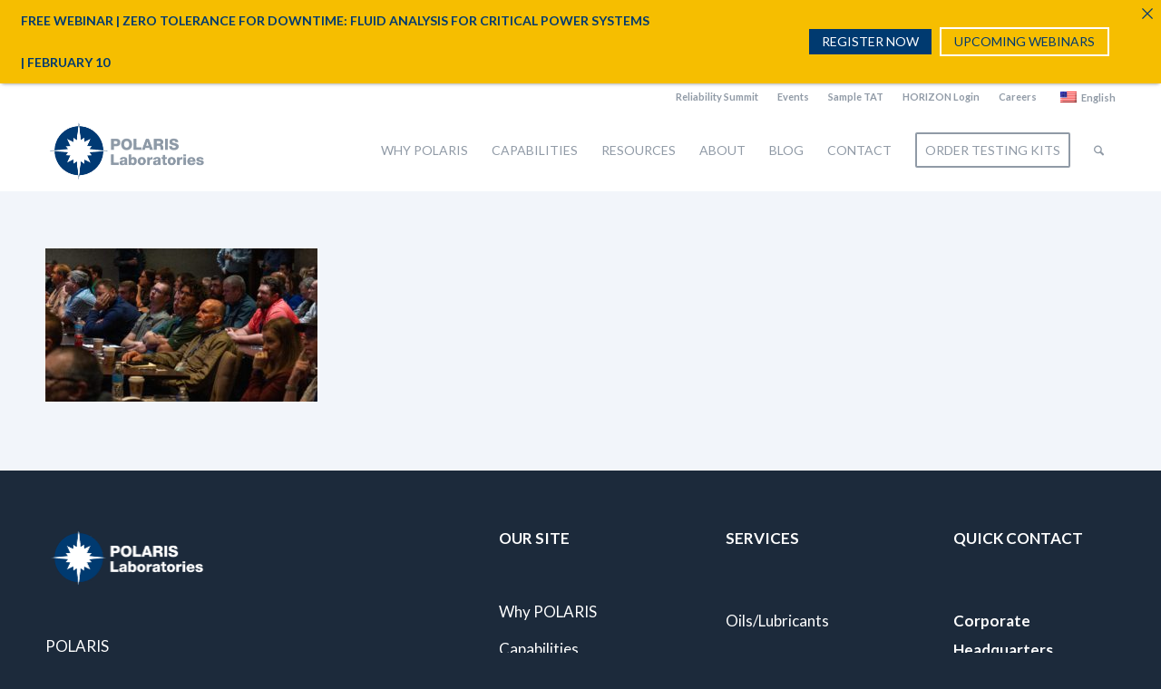

--- FILE ---
content_type: text/html; charset=UTF-8
request_url: https://polarislabs.com/2022-summit-thank-you/dsc01992/
body_size: 19175
content:
<!DOCTYPE html>
<html dir="ltr" lang="en-US" prefix="og: https://ogp.me/ns#" itemscope itemtype="https://schema.org/WebSite" class="html_stretched responsive av-preloader-disabled  html_header_top html_logo_left html_main_nav_header html_menu_right html_custom html_header_sticky html_header_shrinking html_header_topbar_active html_mobile_menu_phone html_header_searchicon html_content_align_center html_header_unstick_top_disabled html_header_stretch_disabled html_minimal_header html_av-submenu-hidden html_av-submenu-display-click html_av-overlay-side html_av-overlay-side-classic html_av-submenu-noclone html_entry_id_21156 av-cookies-no-cookie-consent av-no-preview av-default-lightbox html_text_menu_active av-mobile-menu-switch-default">
<head>
<meta charset="UTF-8" />
<meta name="robots" content="index, follow" />


<!-- mobile setting -->
<meta name="viewport" content="width=device-width, initial-scale=1">

<!-- Scripts/CSS and wp_head hook -->
<title>DSC01992 | POLARIS Laboratories®</title>

		<!-- All in One SEO 4.9.3 - aioseo.com -->
	<meta name="robots" content="max-image-preview:large" />
	<link rel="canonical" href="https://polarislabs.com/2022-summit-thank-you/dsc01992/" />
	<meta name="generator" content="All in One SEO (AIOSEO) 4.9.3" />
		<meta property="og:locale" content="en_US" />
		<meta property="og:site_name" content="POLARIS Laboratories® | Proven Impact. Proven Uptime. Proven Savings." />
		<meta property="og:type" content="article" />
		<meta property="og:title" content="DSC01992 | POLARIS Laboratories®" />
		<meta property="og:url" content="https://polarislabs.com/2022-summit-thank-you/dsc01992/" />
		<meta property="article:published_time" content="2022-10-07T01:28:26+00:00" />
		<meta property="article:modified_time" content="2022-10-07T01:28:26+00:00" />
		<meta name="twitter:card" content="summary" />
		<meta name="twitter:title" content="DSC01992 | POLARIS Laboratories®" />
		<script type="application/ld+json" class="aioseo-schema">
			{"@context":"https:\/\/schema.org","@graph":[{"@type":"BreadcrumbList","@id":"https:\/\/polarislabs.com\/2022-summit-thank-you\/dsc01992\/#breadcrumblist","itemListElement":[{"@type":"ListItem","@id":"https:\/\/polarislabs.com#listItem","position":1,"name":"Home","item":"https:\/\/polarislabs.com","nextItem":{"@type":"ListItem","@id":"https:\/\/polarislabs.com\/2022-summit-thank-you\/dsc01992\/#listItem","name":"DSC01992"}},{"@type":"ListItem","@id":"https:\/\/polarislabs.com\/2022-summit-thank-you\/dsc01992\/#listItem","position":2,"name":"DSC01992","previousItem":{"@type":"ListItem","@id":"https:\/\/polarislabs.com#listItem","name":"Home"}}]},{"@type":"ItemPage","@id":"https:\/\/polarislabs.com\/2022-summit-thank-you\/dsc01992\/#itempage","url":"https:\/\/polarislabs.com\/2022-summit-thank-you\/dsc01992\/","name":"DSC01992 | POLARIS Laboratories\u00ae","inLanguage":"en-US","isPartOf":{"@id":"https:\/\/polarislabs.com\/#website"},"breadcrumb":{"@id":"https:\/\/polarislabs.com\/2022-summit-thank-you\/dsc01992\/#breadcrumblist"},"author":{"@id":"https:\/\/polarislabs.com\/author\/rdixon\/#author"},"creator":{"@id":"https:\/\/polarislabs.com\/author\/rdixon\/#author"},"datePublished":"2022-10-06T21:28:26-04:00","dateModified":"2022-10-06T21:28:26-04:00"},{"@type":"Organization","@id":"https:\/\/polarislabs.com\/#organization","name":"POLARIS Laboratories\u00ae","description":"Proven Impact. Proven Uptime. Proven Savings.","url":"https:\/\/polarislabs.com\/","logo":{"@type":"ImageObject","url":"https:\/\/polarislabs.com\/wp-content\/uploads\/2021\/06\/POLARIS-Logo-Blue-Gray@2x.png","@id":"https:\/\/polarislabs.com\/2022-summit-thank-you\/dsc01992\/#organizationLogo","width":180,"height":90},"image":{"@id":"https:\/\/polarislabs.com\/2022-summit-thank-you\/dsc01992\/#organizationLogo"}},{"@type":"Person","@id":"https:\/\/polarislabs.com\/author\/rdixon\/#author","url":"https:\/\/polarislabs.com\/author\/rdixon\/","name":"Robert Dixon","image":{"@type":"ImageObject","@id":"https:\/\/polarislabs.com\/2022-summit-thank-you\/dsc01992\/#authorImage","url":"https:\/\/secure.gravatar.com\/avatar\/6412c20c2baa4d9ff3338abcac1e6f34eb0b058aaa43b5d3ce2259e407efdcc7?s=96&d=mm&r=g","width":96,"height":96,"caption":"Robert Dixon"}},{"@type":"WebSite","@id":"https:\/\/polarislabs.com\/#website","url":"https:\/\/polarislabs.com\/","name":"POLARIS Laboratories\u00ae","description":"Proven Impact. Proven Uptime. Proven Savings.","inLanguage":"en-US","publisher":{"@id":"https:\/\/polarislabs.com\/#organization"}}]}
		</script>
		<!-- All in One SEO -->

<script id="cookieyes" type="text/javascript" src="https://cdn-cookieyes.com/client_data/62fe3aa25ea2db0e1e5430a6/script.js"></script>
<link rel="alternate" type="application/rss+xml" title="POLARIS Laboratories® &raquo; Feed" href="https://polarislabs.com/feed/" />
<link rel="alternate" type="application/rss+xml" title="POLARIS Laboratories® &raquo; Comments Feed" href="https://polarislabs.com/comments/feed/" />
<link rel="alternate" type="text/calendar" title="POLARIS Laboratories® &raquo; iCal Feed" href="https://polarislabs.com/events/?ical=1" />
<link rel="alternate" title="oEmbed (JSON)" type="application/json+oembed" href="https://polarislabs.com/wp-json/oembed/1.0/embed?url=https%3A%2F%2Fpolarislabs.com%2F2022-summit-thank-you%2Fdsc01992%2F" />
<link rel="alternate" title="oEmbed (XML)" type="text/xml+oembed" href="https://polarislabs.com/wp-json/oembed/1.0/embed?url=https%3A%2F%2Fpolarislabs.com%2F2022-summit-thank-you%2Fdsc01992%2F&#038;format=xml" />
		<!-- This site uses the Google Analytics by MonsterInsights plugin v9.11.1 - Using Analytics tracking - https://www.monsterinsights.com/ -->
							<script src="//www.googletagmanager.com/gtag/js?id=G-F4CGXP03M6"  data-cfasync="false" data-wpfc-render="false" type="text/javascript" async></script>
			<script data-cfasync="false" data-wpfc-render="false" type="text/javascript">
				var mi_version = '9.11.1';
				var mi_track_user = true;
				var mi_no_track_reason = '';
								var MonsterInsightsDefaultLocations = {"page_location":"https:\/\/polarislabs.com\/2022-summit-thank-you\/dsc01992\/"};
								MonsterInsightsDefaultLocations.page_location = window.location.href;
								if ( typeof MonsterInsightsPrivacyGuardFilter === 'function' ) {
					var MonsterInsightsLocations = (typeof MonsterInsightsExcludeQuery === 'object') ? MonsterInsightsPrivacyGuardFilter( MonsterInsightsExcludeQuery ) : MonsterInsightsPrivacyGuardFilter( MonsterInsightsDefaultLocations );
				} else {
					var MonsterInsightsLocations = (typeof MonsterInsightsExcludeQuery === 'object') ? MonsterInsightsExcludeQuery : MonsterInsightsDefaultLocations;
				}

								var disableStrs = [
										'ga-disable-G-F4CGXP03M6',
									];

				/* Function to detect opted out users */
				function __gtagTrackerIsOptedOut() {
					for (var index = 0; index < disableStrs.length; index++) {
						if (document.cookie.indexOf(disableStrs[index] + '=true') > -1) {
							return true;
						}
					}

					return false;
				}

				/* Disable tracking if the opt-out cookie exists. */
				if (__gtagTrackerIsOptedOut()) {
					for (var index = 0; index < disableStrs.length; index++) {
						window[disableStrs[index]] = true;
					}
				}

				/* Opt-out function */
				function __gtagTrackerOptout() {
					for (var index = 0; index < disableStrs.length; index++) {
						document.cookie = disableStrs[index] + '=true; expires=Thu, 31 Dec 2099 23:59:59 UTC; path=/';
						window[disableStrs[index]] = true;
					}
				}

				if ('undefined' === typeof gaOptout) {
					function gaOptout() {
						__gtagTrackerOptout();
					}
				}
								window.dataLayer = window.dataLayer || [];

				window.MonsterInsightsDualTracker = {
					helpers: {},
					trackers: {},
				};
				if (mi_track_user) {
					function __gtagDataLayer() {
						dataLayer.push(arguments);
					}

					function __gtagTracker(type, name, parameters) {
						if (!parameters) {
							parameters = {};
						}

						if (parameters.send_to) {
							__gtagDataLayer.apply(null, arguments);
							return;
						}

						if (type === 'event') {
														parameters.send_to = monsterinsights_frontend.v4_id;
							var hookName = name;
							if (typeof parameters['event_category'] !== 'undefined') {
								hookName = parameters['event_category'] + ':' + name;
							}

							if (typeof MonsterInsightsDualTracker.trackers[hookName] !== 'undefined') {
								MonsterInsightsDualTracker.trackers[hookName](parameters);
							} else {
								__gtagDataLayer('event', name, parameters);
							}
							
						} else {
							__gtagDataLayer.apply(null, arguments);
						}
					}

					__gtagTracker('js', new Date());
					__gtagTracker('set', {
						'developer_id.dZGIzZG': true,
											});
					if ( MonsterInsightsLocations.page_location ) {
						__gtagTracker('set', MonsterInsightsLocations);
					}
										__gtagTracker('config', 'G-F4CGXP03M6', {"forceSSL":"true","link_attribution":"true"} );
										window.gtag = __gtagTracker;										(function () {
						/* https://developers.google.com/analytics/devguides/collection/analyticsjs/ */
						/* ga and __gaTracker compatibility shim. */
						var noopfn = function () {
							return null;
						};
						var newtracker = function () {
							return new Tracker();
						};
						var Tracker = function () {
							return null;
						};
						var p = Tracker.prototype;
						p.get = noopfn;
						p.set = noopfn;
						p.send = function () {
							var args = Array.prototype.slice.call(arguments);
							args.unshift('send');
							__gaTracker.apply(null, args);
						};
						var __gaTracker = function () {
							var len = arguments.length;
							if (len === 0) {
								return;
							}
							var f = arguments[len - 1];
							if (typeof f !== 'object' || f === null || typeof f.hitCallback !== 'function') {
								if ('send' === arguments[0]) {
									var hitConverted, hitObject = false, action;
									if ('event' === arguments[1]) {
										if ('undefined' !== typeof arguments[3]) {
											hitObject = {
												'eventAction': arguments[3],
												'eventCategory': arguments[2],
												'eventLabel': arguments[4],
												'value': arguments[5] ? arguments[5] : 1,
											}
										}
									}
									if ('pageview' === arguments[1]) {
										if ('undefined' !== typeof arguments[2]) {
											hitObject = {
												'eventAction': 'page_view',
												'page_path': arguments[2],
											}
										}
									}
									if (typeof arguments[2] === 'object') {
										hitObject = arguments[2];
									}
									if (typeof arguments[5] === 'object') {
										Object.assign(hitObject, arguments[5]);
									}
									if ('undefined' !== typeof arguments[1].hitType) {
										hitObject = arguments[1];
										if ('pageview' === hitObject.hitType) {
											hitObject.eventAction = 'page_view';
										}
									}
									if (hitObject) {
										action = 'timing' === arguments[1].hitType ? 'timing_complete' : hitObject.eventAction;
										hitConverted = mapArgs(hitObject);
										__gtagTracker('event', action, hitConverted);
									}
								}
								return;
							}

							function mapArgs(args) {
								var arg, hit = {};
								var gaMap = {
									'eventCategory': 'event_category',
									'eventAction': 'event_action',
									'eventLabel': 'event_label',
									'eventValue': 'event_value',
									'nonInteraction': 'non_interaction',
									'timingCategory': 'event_category',
									'timingVar': 'name',
									'timingValue': 'value',
									'timingLabel': 'event_label',
									'page': 'page_path',
									'location': 'page_location',
									'title': 'page_title',
									'referrer' : 'page_referrer',
								};
								for (arg in args) {
																		if (!(!args.hasOwnProperty(arg) || !gaMap.hasOwnProperty(arg))) {
										hit[gaMap[arg]] = args[arg];
									} else {
										hit[arg] = args[arg];
									}
								}
								return hit;
							}

							try {
								f.hitCallback();
							} catch (ex) {
							}
						};
						__gaTracker.create = newtracker;
						__gaTracker.getByName = newtracker;
						__gaTracker.getAll = function () {
							return [];
						};
						__gaTracker.remove = noopfn;
						__gaTracker.loaded = true;
						window['__gaTracker'] = __gaTracker;
					})();
									} else {
										console.log("");
					(function () {
						function __gtagTracker() {
							return null;
						}

						window['__gtagTracker'] = __gtagTracker;
						window['gtag'] = __gtagTracker;
					})();
									}
			</script>
							<!-- / Google Analytics by MonsterInsights -->
		<style id='wp-img-auto-sizes-contain-inline-css' type='text/css'>
img:is([sizes=auto i],[sizes^="auto," i]){contain-intrinsic-size:3000px 1500px}
/*# sourceURL=wp-img-auto-sizes-contain-inline-css */
</style>
<link rel='stylesheet' id='avia-grid-css' href='https://polarislabs.com/wp-content/themes/enfold/css/grid.css?ver=7.1.3' type='text/css' media='all' />
<link rel='stylesheet' id='avia-base-css' href='https://polarislabs.com/wp-content/themes/enfold/css/base.css?ver=7.1.3' type='text/css' media='all' />
<link rel='stylesheet' id='avia-layout-css' href='https://polarislabs.com/wp-content/themes/enfold/css/layout.css?ver=7.1.3' type='text/css' media='all' />
<link rel='stylesheet' id='avia-module-blog-css' href='https://polarislabs.com/wp-content/themes/enfold/config-templatebuilder/avia-shortcodes/blog/blog.css?ver=7.1.3' type='text/css' media='all' />
<link rel='stylesheet' id='avia-module-postslider-css' href='https://polarislabs.com/wp-content/themes/enfold/config-templatebuilder/avia-shortcodes/postslider/postslider.css?ver=7.1.3' type='text/css' media='all' />
<link rel='stylesheet' id='avia-module-button-css' href='https://polarislabs.com/wp-content/themes/enfold/config-templatebuilder/avia-shortcodes/buttons/buttons.css?ver=7.1.3' type='text/css' media='all' />
<link rel='stylesheet' id='avia-module-buttonrow-css' href='https://polarislabs.com/wp-content/themes/enfold/config-templatebuilder/avia-shortcodes/buttonrow/buttonrow.css?ver=7.1.3' type='text/css' media='all' />
<link rel='stylesheet' id='avia-module-button-fullwidth-css' href='https://polarislabs.com/wp-content/themes/enfold/config-templatebuilder/avia-shortcodes/buttons_fullwidth/buttons_fullwidth.css?ver=7.1.3' type='text/css' media='all' />
<link rel='stylesheet' id='avia-module-comments-css' href='https://polarislabs.com/wp-content/themes/enfold/config-templatebuilder/avia-shortcodes/comments/comments.css?ver=7.1.3' type='text/css' media='all' />
<link rel='stylesheet' id='avia-module-contact-css' href='https://polarislabs.com/wp-content/themes/enfold/config-templatebuilder/avia-shortcodes/contact/contact.css?ver=7.1.3' type='text/css' media='all' />
<link rel='stylesheet' id='avia-module-slideshow-css' href='https://polarislabs.com/wp-content/themes/enfold/config-templatebuilder/avia-shortcodes/slideshow/slideshow.css?ver=7.1.3' type='text/css' media='all' />
<link rel='stylesheet' id='avia-module-slideshow-contentpartner-css' href='https://polarislabs.com/wp-content/themes/enfold/config-templatebuilder/avia-shortcodes/contentslider/contentslider.css?ver=7.1.3' type='text/css' media='all' />
<link rel='stylesheet' id='avia-module-countdown-css' href='https://polarislabs.com/wp-content/themes/enfold/config-templatebuilder/avia-shortcodes/countdown/countdown.css?ver=7.1.3' type='text/css' media='all' />
<link rel='stylesheet' id='avia-module-events-upcoming-css' href='https://polarislabs.com/wp-content/themes/enfold/config-templatebuilder/avia-shortcodes/events_upcoming/events_upcoming.css?ver=7.1.3' type='text/css' media='all' />
<link rel='stylesheet' id='avia-module-gallery-css' href='https://polarislabs.com/wp-content/themes/enfold/config-templatebuilder/avia-shortcodes/gallery/gallery.css?ver=7.1.3' type='text/css' media='all' />
<link rel='stylesheet' id='avia-module-gallery-hor-css' href='https://polarislabs.com/wp-content/themes/enfold/config-templatebuilder/avia-shortcodes/gallery_horizontal/gallery_horizontal.css?ver=7.1.3' type='text/css' media='all' />
<link rel='stylesheet' id='avia-module-maps-css' href='https://polarislabs.com/wp-content/themes/enfold/config-templatebuilder/avia-shortcodes/google_maps/google_maps.css?ver=7.1.3' type='text/css' media='all' />
<link rel='stylesheet' id='avia-module-gridrow-css' href='https://polarislabs.com/wp-content/themes/enfold/config-templatebuilder/avia-shortcodes/grid_row/grid_row.css?ver=7.1.3' type='text/css' media='all' />
<link rel='stylesheet' id='avia-module-heading-css' href='https://polarislabs.com/wp-content/themes/enfold/config-templatebuilder/avia-shortcodes/heading/heading.css?ver=7.1.3' type='text/css' media='all' />
<link rel='stylesheet' id='avia-module-hr-css' href='https://polarislabs.com/wp-content/themes/enfold/config-templatebuilder/avia-shortcodes/hr/hr.css?ver=7.1.3' type='text/css' media='all' />
<link rel='stylesheet' id='avia-module-icon-css' href='https://polarislabs.com/wp-content/themes/enfold/config-templatebuilder/avia-shortcodes/icon/icon.css?ver=7.1.3' type='text/css' media='all' />
<link rel='stylesheet' id='avia-module-iconbox-css' href='https://polarislabs.com/wp-content/themes/enfold/config-templatebuilder/avia-shortcodes/iconbox/iconbox.css?ver=7.1.3' type='text/css' media='all' />
<link rel='stylesheet' id='avia-module-icongrid-css' href='https://polarislabs.com/wp-content/themes/enfold/config-templatebuilder/avia-shortcodes/icongrid/icongrid.css?ver=7.1.3' type='text/css' media='all' />
<link rel='stylesheet' id='avia-module-iconlist-css' href='https://polarislabs.com/wp-content/themes/enfold/config-templatebuilder/avia-shortcodes/iconlist/iconlist.css?ver=7.1.3' type='text/css' media='all' />
<link rel='stylesheet' id='avia-module-image-css' href='https://polarislabs.com/wp-content/themes/enfold/config-templatebuilder/avia-shortcodes/image/image.css?ver=7.1.3' type='text/css' media='all' />
<link rel='stylesheet' id='avia-module-hotspot-css' href='https://polarislabs.com/wp-content/themes/enfold/config-templatebuilder/avia-shortcodes/image_hotspots/image_hotspots.css?ver=7.1.3' type='text/css' media='all' />
<link rel='stylesheet' id='avia-module-sc-lottie-animation-css' href='https://polarislabs.com/wp-content/themes/enfold/config-templatebuilder/avia-shortcodes/lottie_animation/lottie_animation.css?ver=7.1.3' type='text/css' media='all' />
<link rel='stylesheet' id='avia-module-masonry-css' href='https://polarislabs.com/wp-content/themes/enfold/config-templatebuilder/avia-shortcodes/masonry_entries/masonry_entries.css?ver=7.1.3' type='text/css' media='all' />
<link rel='stylesheet' id='avia-siteloader-css' href='https://polarislabs.com/wp-content/themes/enfold/css/avia-snippet-site-preloader.css?ver=7.1.3' type='text/css' media='all' />
<link rel='stylesheet' id='avia-module-menu-css' href='https://polarislabs.com/wp-content/themes/enfold/config-templatebuilder/avia-shortcodes/menu/menu.css?ver=7.1.3' type='text/css' media='all' />
<link rel='stylesheet' id='avia-module-progress-bar-css' href='https://polarislabs.com/wp-content/themes/enfold/config-templatebuilder/avia-shortcodes/progressbar/progressbar.css?ver=7.1.3' type='text/css' media='all' />
<link rel='stylesheet' id='avia-module-slideshow-accordion-css' href='https://polarislabs.com/wp-content/themes/enfold/config-templatebuilder/avia-shortcodes/slideshow_accordion/slideshow_accordion.css?ver=7.1.3' type='text/css' media='all' />
<link rel='stylesheet' id='avia-module-slideshow-feature-image-css' href='https://polarislabs.com/wp-content/themes/enfold/config-templatebuilder/avia-shortcodes/slideshow_feature_image/slideshow_feature_image.css?ver=7.1.3' type='text/css' media='all' />
<link rel='stylesheet' id='avia-module-slideshow-fullsize-css' href='https://polarislabs.com/wp-content/themes/enfold/config-templatebuilder/avia-shortcodes/slideshow_fullsize/slideshow_fullsize.css?ver=7.1.3' type='text/css' media='all' />
<link rel='stylesheet' id='avia-module-slideshow-fullscreen-css' href='https://polarislabs.com/wp-content/themes/enfold/config-templatebuilder/avia-shortcodes/slideshow_fullscreen/slideshow_fullscreen.css?ver=7.1.3' type='text/css' media='all' />
<link rel='stylesheet' id='avia-module-slideshow-ls-css' href='https://polarislabs.com/wp-content/themes/enfold/config-templatebuilder/avia-shortcodes/slideshow_layerslider/slideshow_layerslider.css?ver=7.1.3' type='text/css' media='all' />
<link rel='stylesheet' id='avia-module-social-css' href='https://polarislabs.com/wp-content/themes/enfold/config-templatebuilder/avia-shortcodes/social_share/social_share.css?ver=7.1.3' type='text/css' media='all' />
<link rel='stylesheet' id='avia-module-table-css' href='https://polarislabs.com/wp-content/themes/enfold/config-templatebuilder/avia-shortcodes/table/table.css?ver=7.1.3' type='text/css' media='all' />
<link rel='stylesheet' id='avia-module-tabs-css' href='https://polarislabs.com/wp-content/themes/enfold/config-templatebuilder/avia-shortcodes/tabs/tabs.css?ver=7.1.3' type='text/css' media='all' />
<link rel='stylesheet' id='avia-module-team-css' href='https://polarislabs.com/wp-content/themes/enfold/config-templatebuilder/avia-shortcodes/team/team.css?ver=7.1.3' type='text/css' media='all' />
<link rel='stylesheet' id='avia-module-testimonials-css' href='https://polarislabs.com/wp-content/themes/enfold/config-templatebuilder/avia-shortcodes/testimonials/testimonials.css?ver=7.1.3' type='text/css' media='all' />
<link rel='stylesheet' id='avia-module-timeline-css' href='https://polarislabs.com/wp-content/themes/enfold/config-templatebuilder/avia-shortcodes/timeline/timeline.css?ver=7.1.3' type='text/css' media='all' />
<link rel='stylesheet' id='avia-module-toggles-css' href='https://polarislabs.com/wp-content/themes/enfold/config-templatebuilder/avia-shortcodes/toggles/toggles.css?ver=7.1.3' type='text/css' media='all' />
<link rel='stylesheet' id='avia-module-video-css' href='https://polarislabs.com/wp-content/themes/enfold/config-templatebuilder/avia-shortcodes/video/video.css?ver=7.1.3' type='text/css' media='all' />
<link rel='stylesheet' id='wp-block-library-css' href='https://polarislabs.com/wp-includes/css/dist/block-library/style.min.css?ver=6.9' type='text/css' media='all' />
<style id='global-styles-inline-css' type='text/css'>
:root{--wp--preset--aspect-ratio--square: 1;--wp--preset--aspect-ratio--4-3: 4/3;--wp--preset--aspect-ratio--3-4: 3/4;--wp--preset--aspect-ratio--3-2: 3/2;--wp--preset--aspect-ratio--2-3: 2/3;--wp--preset--aspect-ratio--16-9: 16/9;--wp--preset--aspect-ratio--9-16: 9/16;--wp--preset--color--black: #000000;--wp--preset--color--cyan-bluish-gray: #abb8c3;--wp--preset--color--white: #ffffff;--wp--preset--color--pale-pink: #f78da7;--wp--preset--color--vivid-red: #cf2e2e;--wp--preset--color--luminous-vivid-orange: #ff6900;--wp--preset--color--luminous-vivid-amber: #fcb900;--wp--preset--color--light-green-cyan: #7bdcb5;--wp--preset--color--vivid-green-cyan: #00d084;--wp--preset--color--pale-cyan-blue: #8ed1fc;--wp--preset--color--vivid-cyan-blue: #0693e3;--wp--preset--color--vivid-purple: #9b51e0;--wp--preset--color--metallic-red: #b02b2c;--wp--preset--color--maximum-yellow-red: #edae44;--wp--preset--color--yellow-sun: #eeee22;--wp--preset--color--palm-leaf: #83a846;--wp--preset--color--aero: #7bb0e7;--wp--preset--color--old-lavender: #745f7e;--wp--preset--color--steel-teal: #5f8789;--wp--preset--color--raspberry-pink: #d65799;--wp--preset--color--medium-turquoise: #4ecac2;--wp--preset--gradient--vivid-cyan-blue-to-vivid-purple: linear-gradient(135deg,rgb(6,147,227) 0%,rgb(155,81,224) 100%);--wp--preset--gradient--light-green-cyan-to-vivid-green-cyan: linear-gradient(135deg,rgb(122,220,180) 0%,rgb(0,208,130) 100%);--wp--preset--gradient--luminous-vivid-amber-to-luminous-vivid-orange: linear-gradient(135deg,rgb(252,185,0) 0%,rgb(255,105,0) 100%);--wp--preset--gradient--luminous-vivid-orange-to-vivid-red: linear-gradient(135deg,rgb(255,105,0) 0%,rgb(207,46,46) 100%);--wp--preset--gradient--very-light-gray-to-cyan-bluish-gray: linear-gradient(135deg,rgb(238,238,238) 0%,rgb(169,184,195) 100%);--wp--preset--gradient--cool-to-warm-spectrum: linear-gradient(135deg,rgb(74,234,220) 0%,rgb(151,120,209) 20%,rgb(207,42,186) 40%,rgb(238,44,130) 60%,rgb(251,105,98) 80%,rgb(254,248,76) 100%);--wp--preset--gradient--blush-light-purple: linear-gradient(135deg,rgb(255,206,236) 0%,rgb(152,150,240) 100%);--wp--preset--gradient--blush-bordeaux: linear-gradient(135deg,rgb(254,205,165) 0%,rgb(254,45,45) 50%,rgb(107,0,62) 100%);--wp--preset--gradient--luminous-dusk: linear-gradient(135deg,rgb(255,203,112) 0%,rgb(199,81,192) 50%,rgb(65,88,208) 100%);--wp--preset--gradient--pale-ocean: linear-gradient(135deg,rgb(255,245,203) 0%,rgb(182,227,212) 50%,rgb(51,167,181) 100%);--wp--preset--gradient--electric-grass: linear-gradient(135deg,rgb(202,248,128) 0%,rgb(113,206,126) 100%);--wp--preset--gradient--midnight: linear-gradient(135deg,rgb(2,3,129) 0%,rgb(40,116,252) 100%);--wp--preset--font-size--small: 1rem;--wp--preset--font-size--medium: 1.125rem;--wp--preset--font-size--large: 1.75rem;--wp--preset--font-size--x-large: clamp(1.75rem, 3vw, 2.25rem);--wp--preset--spacing--20: 0.44rem;--wp--preset--spacing--30: 0.67rem;--wp--preset--spacing--40: 1rem;--wp--preset--spacing--50: 1.5rem;--wp--preset--spacing--60: 2.25rem;--wp--preset--spacing--70: 3.38rem;--wp--preset--spacing--80: 5.06rem;--wp--preset--shadow--natural: 6px 6px 9px rgba(0, 0, 0, 0.2);--wp--preset--shadow--deep: 12px 12px 50px rgba(0, 0, 0, 0.4);--wp--preset--shadow--sharp: 6px 6px 0px rgba(0, 0, 0, 0.2);--wp--preset--shadow--outlined: 6px 6px 0px -3px rgb(255, 255, 255), 6px 6px rgb(0, 0, 0);--wp--preset--shadow--crisp: 6px 6px 0px rgb(0, 0, 0);}:root { --wp--style--global--content-size: 800px;--wp--style--global--wide-size: 1130px; }:where(body) { margin: 0; }.wp-site-blocks > .alignleft { float: left; margin-right: 2em; }.wp-site-blocks > .alignright { float: right; margin-left: 2em; }.wp-site-blocks > .aligncenter { justify-content: center; margin-left: auto; margin-right: auto; }:where(.is-layout-flex){gap: 0.5em;}:where(.is-layout-grid){gap: 0.5em;}.is-layout-flow > .alignleft{float: left;margin-inline-start: 0;margin-inline-end: 2em;}.is-layout-flow > .alignright{float: right;margin-inline-start: 2em;margin-inline-end: 0;}.is-layout-flow > .aligncenter{margin-left: auto !important;margin-right: auto !important;}.is-layout-constrained > .alignleft{float: left;margin-inline-start: 0;margin-inline-end: 2em;}.is-layout-constrained > .alignright{float: right;margin-inline-start: 2em;margin-inline-end: 0;}.is-layout-constrained > .aligncenter{margin-left: auto !important;margin-right: auto !important;}.is-layout-constrained > :where(:not(.alignleft):not(.alignright):not(.alignfull)){max-width: var(--wp--style--global--content-size);margin-left: auto !important;margin-right: auto !important;}.is-layout-constrained > .alignwide{max-width: var(--wp--style--global--wide-size);}body .is-layout-flex{display: flex;}.is-layout-flex{flex-wrap: wrap;align-items: center;}.is-layout-flex > :is(*, div){margin: 0;}body .is-layout-grid{display: grid;}.is-layout-grid > :is(*, div){margin: 0;}body{padding-top: 0px;padding-right: 0px;padding-bottom: 0px;padding-left: 0px;}a:where(:not(.wp-element-button)){text-decoration: underline;}:root :where(.wp-element-button, .wp-block-button__link){background-color: #32373c;border-width: 0;color: #fff;font-family: inherit;font-size: inherit;font-style: inherit;font-weight: inherit;letter-spacing: inherit;line-height: inherit;padding-top: calc(0.667em + 2px);padding-right: calc(1.333em + 2px);padding-bottom: calc(0.667em + 2px);padding-left: calc(1.333em + 2px);text-decoration: none;text-transform: inherit;}.has-black-color{color: var(--wp--preset--color--black) !important;}.has-cyan-bluish-gray-color{color: var(--wp--preset--color--cyan-bluish-gray) !important;}.has-white-color{color: var(--wp--preset--color--white) !important;}.has-pale-pink-color{color: var(--wp--preset--color--pale-pink) !important;}.has-vivid-red-color{color: var(--wp--preset--color--vivid-red) !important;}.has-luminous-vivid-orange-color{color: var(--wp--preset--color--luminous-vivid-orange) !important;}.has-luminous-vivid-amber-color{color: var(--wp--preset--color--luminous-vivid-amber) !important;}.has-light-green-cyan-color{color: var(--wp--preset--color--light-green-cyan) !important;}.has-vivid-green-cyan-color{color: var(--wp--preset--color--vivid-green-cyan) !important;}.has-pale-cyan-blue-color{color: var(--wp--preset--color--pale-cyan-blue) !important;}.has-vivid-cyan-blue-color{color: var(--wp--preset--color--vivid-cyan-blue) !important;}.has-vivid-purple-color{color: var(--wp--preset--color--vivid-purple) !important;}.has-metallic-red-color{color: var(--wp--preset--color--metallic-red) !important;}.has-maximum-yellow-red-color{color: var(--wp--preset--color--maximum-yellow-red) !important;}.has-yellow-sun-color{color: var(--wp--preset--color--yellow-sun) !important;}.has-palm-leaf-color{color: var(--wp--preset--color--palm-leaf) !important;}.has-aero-color{color: var(--wp--preset--color--aero) !important;}.has-old-lavender-color{color: var(--wp--preset--color--old-lavender) !important;}.has-steel-teal-color{color: var(--wp--preset--color--steel-teal) !important;}.has-raspberry-pink-color{color: var(--wp--preset--color--raspberry-pink) !important;}.has-medium-turquoise-color{color: var(--wp--preset--color--medium-turquoise) !important;}.has-black-background-color{background-color: var(--wp--preset--color--black) !important;}.has-cyan-bluish-gray-background-color{background-color: var(--wp--preset--color--cyan-bluish-gray) !important;}.has-white-background-color{background-color: var(--wp--preset--color--white) !important;}.has-pale-pink-background-color{background-color: var(--wp--preset--color--pale-pink) !important;}.has-vivid-red-background-color{background-color: var(--wp--preset--color--vivid-red) !important;}.has-luminous-vivid-orange-background-color{background-color: var(--wp--preset--color--luminous-vivid-orange) !important;}.has-luminous-vivid-amber-background-color{background-color: var(--wp--preset--color--luminous-vivid-amber) !important;}.has-light-green-cyan-background-color{background-color: var(--wp--preset--color--light-green-cyan) !important;}.has-vivid-green-cyan-background-color{background-color: var(--wp--preset--color--vivid-green-cyan) !important;}.has-pale-cyan-blue-background-color{background-color: var(--wp--preset--color--pale-cyan-blue) !important;}.has-vivid-cyan-blue-background-color{background-color: var(--wp--preset--color--vivid-cyan-blue) !important;}.has-vivid-purple-background-color{background-color: var(--wp--preset--color--vivid-purple) !important;}.has-metallic-red-background-color{background-color: var(--wp--preset--color--metallic-red) !important;}.has-maximum-yellow-red-background-color{background-color: var(--wp--preset--color--maximum-yellow-red) !important;}.has-yellow-sun-background-color{background-color: var(--wp--preset--color--yellow-sun) !important;}.has-palm-leaf-background-color{background-color: var(--wp--preset--color--palm-leaf) !important;}.has-aero-background-color{background-color: var(--wp--preset--color--aero) !important;}.has-old-lavender-background-color{background-color: var(--wp--preset--color--old-lavender) !important;}.has-steel-teal-background-color{background-color: var(--wp--preset--color--steel-teal) !important;}.has-raspberry-pink-background-color{background-color: var(--wp--preset--color--raspberry-pink) !important;}.has-medium-turquoise-background-color{background-color: var(--wp--preset--color--medium-turquoise) !important;}.has-black-border-color{border-color: var(--wp--preset--color--black) !important;}.has-cyan-bluish-gray-border-color{border-color: var(--wp--preset--color--cyan-bluish-gray) !important;}.has-white-border-color{border-color: var(--wp--preset--color--white) !important;}.has-pale-pink-border-color{border-color: var(--wp--preset--color--pale-pink) !important;}.has-vivid-red-border-color{border-color: var(--wp--preset--color--vivid-red) !important;}.has-luminous-vivid-orange-border-color{border-color: var(--wp--preset--color--luminous-vivid-orange) !important;}.has-luminous-vivid-amber-border-color{border-color: var(--wp--preset--color--luminous-vivid-amber) !important;}.has-light-green-cyan-border-color{border-color: var(--wp--preset--color--light-green-cyan) !important;}.has-vivid-green-cyan-border-color{border-color: var(--wp--preset--color--vivid-green-cyan) !important;}.has-pale-cyan-blue-border-color{border-color: var(--wp--preset--color--pale-cyan-blue) !important;}.has-vivid-cyan-blue-border-color{border-color: var(--wp--preset--color--vivid-cyan-blue) !important;}.has-vivid-purple-border-color{border-color: var(--wp--preset--color--vivid-purple) !important;}.has-metallic-red-border-color{border-color: var(--wp--preset--color--metallic-red) !important;}.has-maximum-yellow-red-border-color{border-color: var(--wp--preset--color--maximum-yellow-red) !important;}.has-yellow-sun-border-color{border-color: var(--wp--preset--color--yellow-sun) !important;}.has-palm-leaf-border-color{border-color: var(--wp--preset--color--palm-leaf) !important;}.has-aero-border-color{border-color: var(--wp--preset--color--aero) !important;}.has-old-lavender-border-color{border-color: var(--wp--preset--color--old-lavender) !important;}.has-steel-teal-border-color{border-color: var(--wp--preset--color--steel-teal) !important;}.has-raspberry-pink-border-color{border-color: var(--wp--preset--color--raspberry-pink) !important;}.has-medium-turquoise-border-color{border-color: var(--wp--preset--color--medium-turquoise) !important;}.has-vivid-cyan-blue-to-vivid-purple-gradient-background{background: var(--wp--preset--gradient--vivid-cyan-blue-to-vivid-purple) !important;}.has-light-green-cyan-to-vivid-green-cyan-gradient-background{background: var(--wp--preset--gradient--light-green-cyan-to-vivid-green-cyan) !important;}.has-luminous-vivid-amber-to-luminous-vivid-orange-gradient-background{background: var(--wp--preset--gradient--luminous-vivid-amber-to-luminous-vivid-orange) !important;}.has-luminous-vivid-orange-to-vivid-red-gradient-background{background: var(--wp--preset--gradient--luminous-vivid-orange-to-vivid-red) !important;}.has-very-light-gray-to-cyan-bluish-gray-gradient-background{background: var(--wp--preset--gradient--very-light-gray-to-cyan-bluish-gray) !important;}.has-cool-to-warm-spectrum-gradient-background{background: var(--wp--preset--gradient--cool-to-warm-spectrum) !important;}.has-blush-light-purple-gradient-background{background: var(--wp--preset--gradient--blush-light-purple) !important;}.has-blush-bordeaux-gradient-background{background: var(--wp--preset--gradient--blush-bordeaux) !important;}.has-luminous-dusk-gradient-background{background: var(--wp--preset--gradient--luminous-dusk) !important;}.has-pale-ocean-gradient-background{background: var(--wp--preset--gradient--pale-ocean) !important;}.has-electric-grass-gradient-background{background: var(--wp--preset--gradient--electric-grass) !important;}.has-midnight-gradient-background{background: var(--wp--preset--gradient--midnight) !important;}.has-small-font-size{font-size: var(--wp--preset--font-size--small) !important;}.has-medium-font-size{font-size: var(--wp--preset--font-size--medium) !important;}.has-large-font-size{font-size: var(--wp--preset--font-size--large) !important;}.has-x-large-font-size{font-size: var(--wp--preset--font-size--x-large) !important;}
/*# sourceURL=global-styles-inline-css */
</style>

<link rel='stylesheet' id='announcer-css-css' href='https://polarislabs.com/wp-content/plugins/announcer/public/css/style.css?ver=6.2' type='text/css' media='all' />
<link rel='stylesheet' id='wpos-slick-style-css' href='https://polarislabs.com/wp-content/plugins/wp-slick-slider-and-image-carousel/assets/css/slick.css?ver=3.7.8' type='text/css' media='all' />
<link rel='stylesheet' id='wpsisac-public-style-css' href='https://polarislabs.com/wp-content/plugins/wp-slick-slider-and-image-carousel/assets/css/wpsisac-public.css?ver=3.7.8' type='text/css' media='all' />
<link rel='stylesheet' id='trp-language-switcher-style-css' href='https://polarislabs.com/wp-content/plugins/translatepress-multilingual/assets/css/trp-language-switcher.css?ver=3.0.7' type='text/css' media='all' />
<link rel='stylesheet' id='avia-scs-css' href='https://polarislabs.com/wp-content/themes/enfold/css/shortcodes.css?ver=7.1.3' type='text/css' media='all' />
<link rel='stylesheet' id='avia-fold-unfold-css' href='https://polarislabs.com/wp-content/themes/enfold/css/avia-snippet-fold-unfold.css?ver=7.1.3' type='text/css' media='all' />
<link rel='stylesheet' id='avia-popup-css-css' href='https://polarislabs.com/wp-content/themes/enfold/js/aviapopup/magnific-popup.min.css?ver=7.1.3' type='text/css' media='screen' />
<link rel='stylesheet' id='avia-lightbox-css' href='https://polarislabs.com/wp-content/themes/enfold/css/avia-snippet-lightbox.css?ver=7.1.3' type='text/css' media='screen' />
<link rel='stylesheet' id='avia-widget-css-css' href='https://polarislabs.com/wp-content/themes/enfold/css/avia-snippet-widget.css?ver=7.1.3' type='text/css' media='screen' />
<link rel='stylesheet' id='avia-dynamic-css' href='https://polarislabs.com/wp-content/uploads/dynamic_avia/enfold.css?ver=6976f5a887a08' type='text/css' media='all' />
<link rel='stylesheet' id='avia-custom-css' href='https://polarislabs.com/wp-content/themes/enfold/css/custom.css?ver=7.1.3' type='text/css' media='all' />
<link rel='stylesheet' id='Branda_Signup_Password-css' href='https://polarislabs.com/wp-content/plugins/ultimate-branding/inc/modules/login-screen/assets/css/signup-password.css?ver=3.4.29' type='text/css' media='all' />
<link rel='stylesheet' id='avia-events-cal-css' href='https://polarislabs.com/wp-content/themes/enfold/config-events-calendar/event-mod.css?ver=7.1.3' type='text/css' media='all' />
<link rel='stylesheet' id='avia-gravity-css' href='https://polarislabs.com/wp-content/themes/enfold/config-gravityforms/gravity-mod.css?ver=7.1.3' type='text/css' media='screen' />
<script type="text/javascript" src="https://polarislabs.com/wp-includes/js/jquery/jquery.min.js?ver=3.7.1" id="jquery-core-js"></script>
<script type="text/javascript" src="https://polarislabs.com/wp-includes/js/jquery/jquery-migrate.min.js?ver=3.4.1" id="jquery-migrate-js"></script>
<script type="text/javascript" src="https://polarislabs.com/wp-content/plugins/google-analytics-for-wordpress/assets/js/frontend-gtag.min.js?ver=9.11.1" id="monsterinsights-frontend-script-js" async="async" data-wp-strategy="async"></script>
<script data-cfasync="false" data-wpfc-render="false" type="text/javascript" id='monsterinsights-frontend-script-js-extra'>/* <![CDATA[ */
var monsterinsights_frontend = {"js_events_tracking":"true","download_extensions":"doc,pdf,ppt,zip,xls,docx,pptx,xlsx","inbound_paths":"[{\"path\":\"\\\/go\\\/\",\"label\":\"affiliate\"},{\"path\":\"\\\/recommend\\\/\",\"label\":\"affiliate\"}]","home_url":"https:\/\/polarislabs.com","hash_tracking":"false","v4_id":"G-F4CGXP03M6"};/* ]]> */
</script>
<script type="text/javascript" src="https://polarislabs.com/wp-content/plugins/sticky-menu-or-anything-on-scroll/assets/js/jq-sticky-anything.min.js?ver=2.1.1" id="stickyAnythingLib-js"></script>
<script type="text/javascript" src="https://polarislabs.com/wp-content/themes/enfold/js/avia-js.js?ver=7.1.3" id="avia-js-js"></script>
<script type="text/javascript" src="https://polarislabs.com/wp-content/themes/enfold/js/avia-compat.js?ver=7.1.3" id="avia-compat-js"></script>

<!-- OG: 3.3.8 -->
<meta property="og:image" content="https://polarislabs.com/wp-content/uploads/2022/10/DSC01992-scaled.jpg"><meta property="og:image:secure_url" content="https://polarislabs.com/wp-content/uploads/2022/10/DSC01992-scaled.jpg"><meta property="og:image:width" content="2560"><meta property="og:image:height" content="1441"><meta property="og:image:alt" content="DSC01992"><meta property="og:image:type" content="image/jpeg"><meta property="og:description" content="DSC01992"><meta property="og:type" content="article"><meta property="og:locale" content="en_US"><meta property="og:site_name" content="POLARIS Laboratories®"><meta property="og:title" content="DSC01992"><meta property="og:url" content="https://polarislabs.com/2022-summit-thank-you/dsc01992/"><meta property="og:updated_time" content="2022-10-06T21:28:26-04:00">
<meta property="article:published_time" content="2022-10-07T01:28:26+00:00"><meta property="article:modified_time" content="2022-10-07T01:28:26+00:00"><meta property="article:author:first_name" content="Robert"><meta property="article:author:last_name" content="Dixon"><meta property="article:author:username" content="Robert Dixon">
<meta property="twitter:partner" content="ogwp"><meta property="twitter:card" content="summary_large_image"><meta property="twitter:image" content="https://polarislabs.com/wp-content/uploads/2022/10/DSC01992-scaled.jpg"><meta property="twitter:image:alt" content="DSC01992"><meta property="twitter:title" content="DSC01992"><meta property="twitter:description" content="DSC01992"><meta property="twitter:url" content="https://polarislabs.com/2022-summit-thank-you/dsc01992/"><meta property="twitter:label1" content="Reading time"><meta property="twitter:data1" content="Less than a minute">
<meta itemprop="image" content="https://polarislabs.com/wp-content/uploads/2022/10/DSC01992-scaled.jpg"><meta itemprop="name" content="DSC01992"><meta itemprop="description" content="DSC01992"><meta itemprop="datePublished" content="2022-10-07"><meta itemprop="dateModified" content="2022-10-07T01:28:26+00:00">
<meta property="profile:first_name" content="Robert"><meta property="profile:last_name" content="Dixon"><meta property="profile:username" content="Robert Dixon">
<!-- /OG -->

<link rel="https://api.w.org/" href="https://polarislabs.com/wp-json/" /><link rel="alternate" title="JSON" type="application/json" href="https://polarislabs.com/wp-json/wp/v2/media/21156" /><link rel="EditURI" type="application/rsd+xml" title="RSD" href="https://polarislabs.com/xmlrpc.php?rsd" />
<link rel='shortlink' href='https://polarislabs.com/?p=21156' />
<!-- start Simple Custom CSS and JS -->
<style type="text/css">
.MobileOnly
{
	display: none;
	visibility: hidden;
}
.RoiFormSectionTop
{
	border-radius: 10px 10px 0 0;
	background-color: #ffffff;
	
	border-top-width: 2px !important; 
  	border-top-style: solid !important; 
  	border-top-color: #003a70 !important;
	
	border-left-width: 2px !important; 
  	border-left-style: solid !important; 
  	border-left-color: #003a70 !important;
	
	border-right-width: 2px !important; 
  	border-right-style: solid !important; 
  	border-right-color: #003a70 !important;
}
.RoiFormSectionTopLeft
{
	border-radius: 10px 0 0 0;
	background-color: #ffffff;
	
	border-top-width: 2px !important; 
  	border-top-style: solid !important; 
  	border-top-color: #003a70 !important;
	
	border-left-width: 2px !important; 
  	border-left-style: solid !important; 
  	border-left-color: #003a70 !important;
}
.RoiFormSectionTopRight
{
	border-radius: 0 10px 0 0;
	background-color: #ffffff;
	
	border-top-width: 2px !important; 
  	border-top-style: solid !important; 
  	border-top-color: #003a70 !important;
	
	border-right-width: 2px !important; 
  	border-right-style: solid !important; 
  	border-right-color: #003a70 !important;
}
.RoiFormSectionBottom
{
	border-radius: 0 0 10px 10px;
	background-color: #ffffff;
	
	border-bottom-width: 2px !important; 
  	border-bottom-style: solid !important; 
  	border-bottom-color: #003a70 !important;
	
	border-left-width: 2px !important; 
  	border-left-style: solid !important; 
  	border-left-color: #003a70 !important;
	
	border-right-width: 2px !important; 
  	border-right-style: solid !important; 
  	border-right-color: #003a70 !important;
}
.RoiFormSectionBottomLeft
{
	border-radius: 0 0 0 10px;
	background-color: #ffffff;
	
	border-bottom-width: 2px !important; 
  	border-bottom-style: solid !important; 
  	border-bottom-color: #003a70 !important;
	
	border-left-width: 2px !important; 
  	border-left-style: solid !important; 
  	border-left-color: #003a70 !important;
}
.RoiFormSectionBottomRight
{
	border-radius: 0 0 10px 0;
	background-color: #ffffff;
	
	border-bottom-width: 2px !important; 
  	border-bottom-style: solid !important; 
  	border-bottom-color: #003a70 !important;
	
	border-right-width: 2px !important; 
  	border-right-style: solid !important; 
  	border-right-color: #003a70 !important;
}
.RoiFormLeft
{
	background-color: #ffffff;
	border-left-width: 2px !important; 
  	border-left-style: solid !important; 
  	border-left-color: #003a70 !important;
}
.RoiFormRight
{
	background-color: #ffffff;
	border-right-width: 2px !important; 
  	border-right-style: solid !important; 
  	border-right-color: #003a70 !important;
}
.RoiFormSectionFullWidthMiddle
{
	background-color: #ffffff;
	border-left-width: 2px !important; 
  	border-left-style: solid !important; 
  	border-left-color: #003a70 !important;
	border-right-width: 2px !important; 
  	border-right-style: solid !important; 
  	border-right-color: #003a70 !important;
}
@media only screen and (max-width: 639.5px) {
	.MobileOnly
	{
		display: inline;
		visibility: visible;
	}
	.RoiFormSectionTopLeft
	{
		display: none !important;
		visibility: hidden !important;
	}
	.RoiFormSectionTopRight
	{
		display: none !important;
		visibility: hidden !important;
	}
	.RoiFormSectionBottomLeft
	{
		border-radius: 0 0 0 0;
		border-bottom-width: 0px !important; 
  	
		border-right-width: 2px !important; 
  		border-right-style: solid !important; 
  		border-right-color: #003a70 !important;
	}
	.RoiFormSectionBottomRight
	{
		border-radius: 0 0 10px 10px;
		border-left-width: 2px !important; 
  		border-left-style: solid !important; 
  		border-left-color: #003a70 !important;
	}
	.RoiFormRight
	{
		border-left-width: 2px !important; 
  		border-left-style: solid !important; 
  		border-left-color: #003a70 !important;
	}
	.RoiFormLeft
	{
		border-right-width: 2px !important; 
  		border-right-style: solid !important; 
  		border-right-color: #003a70 !important;
	}
	.RoiFormSectionMiddle
	{
		border-left-width: 2px !important; 
  		border-left-style: solid !important; 
  		border-left-color: #003a70 !important;
		border-right-width: 2px !important; 
  		border-right-style: solid !important; 
  		border-right-color: #003a70 !important;
	}
}
.RoiFormSectionMiddle
{
	background-color: #ffffff;
}
#gform_6 .gform-theme--foundation .gform_fields 
{
	grid-row-gap: 0px !important;
    row-gap: 0px !important;
	-moz-column-gap: 0px !important;
}
#gform_6 .gform_fields 
{
	grid-row-gap: 0px !important;
    row-gap: 0px !important;
    column-gap: 0px !important;
}
#gform_6 .gfield
{
	padding: 10px 10px 10px 10px !important;
}


.gfield.roicalcinput .ginput_container_number input[type="number"] {
    background-color: #003A70 !important;
    color: #fff !important;
}

/* For Chrome/WebKit */
.gfield.roicalcinput .ginput_container_number input[type="number"]::-webkit-inner-spin-button,
.gfield.roicalcinput .ginput_container_number input[type="number"]::-webkit-outer-spin-button {
    -webkit-appearance: inner-spin-button !important;
    opacity: 1 !important;
    filter: invert(1) brightness(1.5) !important;
}

/* For Firefox */
.gfield.roicalcinput .ginput_container_number input[type="number"]::-moz-number-spin-box {
    background-color: #003A70 !important;
}

.gfield.roicalcinput .ginput_container_number input[type="number"]::-moz-number-spin-up,
.gfield.roicalcinput .ginput_container_number input[type="number"]::-moz-number-spin-down {
    background-color: #003A70 !important;
}

.gfield.roicalcinput .ginput_container_number input[type="number"]::-moz-number-spin-up::before,
.gfield.roicalcinput .ginput_container_number input[type="number"]::-moz-number-spin-down::before {
    color: #fff !important;
}





.gfield.roicalcinput .ginput_container_select {
    position: relative !important;
}

.gfield.roicalcinput .ginput_container_select select {
    background-color: #003A70 !important;
    color: #fff !important;
    -webkit-appearance: none !important;
    -moz-appearance: none !important;
    appearance: none !important;
    padding-right: 2em !important;
    background-image: none !important;
}

.gfield.roicalcinput .ginput_container_select select::-ms-expand {
    display: none !important;
}

.gfield.roicalcinput .ginput_container_select::after {
    content: '';
    position: absolute !important;
    top: 50% !important;
    right: 0.75em !important;
    transform: translateY(-50%) !important;
    width: 0 !important;
    height: 0 !important;
    border-left: 5px solid transparent !important;
    border-right: 5px solid transparent !important;
    border-top: 5px solid #fff !important;
    pointer-events: none !important;
}

.gfield.roicalcinput .ginput_container_select select option {
    background-color: #003A70 !important;
    color: #fff !important;
}</style>
<!-- end Simple Custom CSS and JS -->
<!-- start Simple Custom CSS and JS -->
<style type="text/css">
.avia-cookie-consent-button
{
	padding: 10px 0px 10px 0px !important;
	font-size: 12px !important;
	margin-left: 20px !important;
}
</style>
<!-- end Simple Custom CSS and JS -->
<script type="text/javascript" src="https://secure.hiss3lark.com/js/170871.js" ></script> <noscript><img alt="" src="https://secure.hiss3lark.com/170871.png" style="display:none;" /></noscript><meta name="tec-api-version" content="v1"><meta name="tec-api-origin" content="https://polarislabs.com"><link rel="alternate" href="https://polarislabs.com/wp-json/tribe/events/v1/" /><link rel="alternate" hreflang="en-US" href="https://polarislabs.com/2022-summit-thank-you/dsc01992/"/>
<link rel="alternate" hreflang="es-GT" href="https://polarislabs.com/es/2022-summit-thank-you/dsc01992/"/>
<link rel="alternate" hreflang="en" href="https://polarislabs.com/2022-summit-thank-you/dsc01992/"/>
<link rel="alternate" hreflang="es" href="https://polarislabs.com/es/2022-summit-thank-you/dsc01992/"/>

<link rel="icon" href="https://polarislabs.com/wp-content/uploads/2013/07/favicon.png" type="image/png">
<!--[if lt IE 9]><script src="https://polarislabs.com/wp-content/themes/enfold/js/html5shiv.js"></script><![endif]--><link rel="profile" href="https://gmpg.org/xfn/11" />
<link rel="alternate" type="application/rss+xml" title="POLARIS Laboratories® RSS2 Feed" href="https://polarislabs.com/feed/" />
<link rel="pingback" href="https://polarislabs.com/xmlrpc.php" />

<style type='text/css' media='screen'>
 #top #header_main > .container, #top #header_main > .container .main_menu  .av-main-nav > li > a, #top #header_main #menu-item-shop .cart_dropdown_link{ height:90px; line-height: 90px; }
 .html_top_nav_header .av-logo-container{ height:90px;  }
 .html_header_top.html_header_sticky #top #wrap_all #main{ padding-top:118px; } 
</style>
<script type="text/javascript">
  adroll_adv_id = "CTEB2EEWCJDWPJXIK5DCZM";
  adroll_pix_id = "CJ645APWGZCTTPJXLPGVHJ";
  adroll_version = "2.0";
 
  (function(w, d, e, o, a) {
    w.__adroll_loaded = true;
    w.adroll = w.adroll || [];
    w.adroll.f = ['setProperties', 'identify', 'track'];
    var roundtripUrl = "https://s.adroll.com/j/" + adroll_adv_id + "/roundtrip.js";
    for (a = 0; a < w.adroll.f.length; a++) {
        w.adroll[w.adroll.f[a]] = w.adroll[w.adroll.f[a]] || (function(n) { return function() { w.adroll.push([n, arguments]) } })(w.adroll.f[a])
    };
    e = d.createElement('script');
    o = d.getElementsByTagName('script')[0];
    e.async = 1;
    e.src = roundtripUrl;
    o.parentNode.insertBefore(e, o);
  })(window, document);
  adroll.track("pageView");
</script>


<script type='text/javascript'>
piAId = '9822';
piCId = '123343';
piHostname = 'www2.polarislabs.com';

(function() {
function async_load(){
var s = document.createElement('script'); s.type = 'text/javascript';
s.src = ('https:' == document.location.protocol ? 'https://' : 'http://') + piHostname + '/pd.js';
var c = document.getElementsByTagName('script')[0]; c.parentNode.insertBefore(s, c);
}
if(window.attachEvent) { window.attachEvent('onload', async_load); }
else { window.addEventListener('load', async_load, false); }
})();
</script>
<style type="text/css">
		@font-face {font-family: 'entypo-fontello-enfold'; font-weight: normal; font-style: normal; font-display: auto;
		src: url('https://polarislabs.com/wp-content/themes/enfold/config-templatebuilder/avia-template-builder/assets/fonts/entypo-fontello-enfold/entypo-fontello-enfold.woff2') format('woff2'),
		url('https://polarislabs.com/wp-content/themes/enfold/config-templatebuilder/avia-template-builder/assets/fonts/entypo-fontello-enfold/entypo-fontello-enfold.woff') format('woff'),
		url('https://polarislabs.com/wp-content/themes/enfold/config-templatebuilder/avia-template-builder/assets/fonts/entypo-fontello-enfold/entypo-fontello-enfold.ttf') format('truetype'),
		url('https://polarislabs.com/wp-content/themes/enfold/config-templatebuilder/avia-template-builder/assets/fonts/entypo-fontello-enfold/entypo-fontello-enfold.svg#entypo-fontello-enfold') format('svg'),
		url('https://polarislabs.com/wp-content/themes/enfold/config-templatebuilder/avia-template-builder/assets/fonts/entypo-fontello-enfold/entypo-fontello-enfold.eot'),
		url('https://polarislabs.com/wp-content/themes/enfold/config-templatebuilder/avia-template-builder/assets/fonts/entypo-fontello-enfold/entypo-fontello-enfold.eot?#iefix') format('embedded-opentype');
		}

		#top .avia-font-entypo-fontello-enfold, body .avia-font-entypo-fontello-enfold, html body [data-av_iconfont='entypo-fontello-enfold']:before{ font-family: 'entypo-fontello-enfold'; }
		
		@font-face {font-family: 'entypo-fontello'; font-weight: normal; font-style: normal; font-display: auto;
		src: url('https://polarislabs.com/wp-content/themes/enfold/config-templatebuilder/avia-template-builder/assets/fonts/entypo-fontello/entypo-fontello.woff2') format('woff2'),
		url('https://polarislabs.com/wp-content/themes/enfold/config-templatebuilder/avia-template-builder/assets/fonts/entypo-fontello/entypo-fontello.woff') format('woff'),
		url('https://polarislabs.com/wp-content/themes/enfold/config-templatebuilder/avia-template-builder/assets/fonts/entypo-fontello/entypo-fontello.ttf') format('truetype'),
		url('https://polarislabs.com/wp-content/themes/enfold/config-templatebuilder/avia-template-builder/assets/fonts/entypo-fontello/entypo-fontello.svg#entypo-fontello') format('svg'),
		url('https://polarislabs.com/wp-content/themes/enfold/config-templatebuilder/avia-template-builder/assets/fonts/entypo-fontello/entypo-fontello.eot'),
		url('https://polarislabs.com/wp-content/themes/enfold/config-templatebuilder/avia-template-builder/assets/fonts/entypo-fontello/entypo-fontello.eot?#iefix') format('embedded-opentype');
		}

		#top .avia-font-entypo-fontello, body .avia-font-entypo-fontello, html body [data-av_iconfont='entypo-fontello']:before{ font-family: 'entypo-fontello'; }
		
		@font-face {font-family: 'glassdoor'; font-weight: normal; font-style: normal; font-display: auto;
		src: url('https://polarislabs.com/wp-content/uploads/avia_fonts/glassdoor/glassdoor.woff2') format('woff2'),
		url('https://polarislabs.com/wp-content/uploads/avia_fonts/glassdoor/glassdoor.woff') format('woff'),
		url('https://polarislabs.com/wp-content/uploads/avia_fonts/glassdoor/glassdoor.ttf') format('truetype'),
		url('https://polarislabs.com/wp-content/uploads/avia_fonts/glassdoor/glassdoor.svg#glassdoor') format('svg'),
		url('https://polarislabs.com/wp-content/uploads/avia_fonts/glassdoor/glassdoor.eot'),
		url('https://polarislabs.com/wp-content/uploads/avia_fonts/glassdoor/glassdoor.eot?#iefix') format('embedded-opentype');
		}

		#top .avia-font-glassdoor, body .avia-font-glassdoor, html body [data-av_iconfont='glassdoor']:before{ font-family: 'glassdoor'; }
		
		@font-face {font-family: 'fontello'; font-weight: normal; font-style: normal; font-display: auto;
		src: url('https://polarislabs.com/wp-content/uploads/avia_fonts/fontello/fontello.woff2') format('woff2'),
		url('https://polarislabs.com/wp-content/uploads/avia_fonts/fontello/fontello.woff') format('woff'),
		url('https://polarislabs.com/wp-content/uploads/avia_fonts/fontello/fontello.ttf') format('truetype'),
		url('https://polarislabs.com/wp-content/uploads/avia_fonts/fontello/fontello.svg#fontello') format('svg'),
		url('https://polarislabs.com/wp-content/uploads/avia_fonts/fontello/fontello.eot'),
		url('https://polarislabs.com/wp-content/uploads/avia_fonts/fontello/fontello.eot?#iefix') format('embedded-opentype');
		}

		#top .avia-font-fontello, body .avia-font-fontello, html body [data-av_iconfont='fontello']:before{ font-family: 'fontello'; }
		</style>

<!--
Debugging Info for Theme support: 

Theme: Enfold
Version: 7.1.3
Installed: enfold
AviaFramework Version: 5.6
AviaBuilder Version: 6.0
aviaElementManager Version: 1.0.1
ML:512-PU:61-PLA:36
WP:6.9
Compress: CSS:disabled - JS:disabled
Updates: enabled - token has changed and not verified
PLAu:34
-->
<meta name="generator" content="WP Rocket 3.20.3" data-wpr-features="wpr_desktop" /></head>

<body id="top" class="attachment wp-singular attachment-template-default attachmentid-21156 attachment-jpeg wp-theme-enfold stretched rtl_columns av-curtain-numeric lato tribe-no-js translatepress-en_US post-type-attachment avia-responsive-images-support" itemscope="itemscope" itemtype="https://schema.org/WebPage" >


	
	<div id='wrap_all'>

	
<header id='header' class='all_colors header_color light_bg_color  av_header_top av_logo_left av_main_nav_header av_menu_right av_custom av_header_sticky av_header_shrinking av_header_stretch_disabled av_mobile_menu_phone av_header_searchicon av_header_unstick_top_disabled av_minimal_header av_bottom_nav_disabled  av_alternate_logo_active av_header_border_disabled' aria-label="Header" data-av_shrink_factor='50' role="banner" itemscope="itemscope" itemtype="https://schema.org/WPHeader" >

		<div id='header_meta' class='container_wrap container_wrap_meta  av_secondary_right av_extra_header_active av_entry_id_21156'>

			      <div class='container'>
			      <nav class='sub_menu'  role="navigation" itemscope="itemscope" itemtype="https://schema.org/SiteNavigationElement" ><ul role="menu" class="menu" id="avia2-menu"><li role="menuitem" id="menu-item-25720" class="menu-item menu-item-type-post_type menu-item-object-page menu-item-25720"><a href="https://polarislabs.com/reliability-summit/">Reliability Summit</a></li>
<li role="menuitem" id="menu-item-19875" class="menu-item menu-item-type-custom menu-item-object-custom menu-item-19875"><a href="https://polarislabs.com/events/">Events</a></li>
<li role="menuitem" id="menu-item-17553" class="menu-item menu-item-type-custom menu-item-object-custom menu-item-home menu-item-17553"><a href="https://polarislabs.com/#SAMPLETAT">Sample TAT</a></li>
<li role="menuitem" id="menu-item-17861" class="menu-item menu-item-type-custom menu-item-object-custom menu-item-17861"><a href="https://www.eoilreports.com/login">HORIZON Login</a></li>
<li role="menuitem" id="menu-item-18705" class="menu-item menu-item-type-custom menu-item-object-custom menu-item-18705"><a href="https://polarislabs.com/career-center/">Careers</a></li>
<li role="menuitem" id="menu-item-22474" class="trp-language-switcher-container menu-item menu-item-type-post_type menu-item-object-language_switcher menu-item-has-children current-language-menu-item menu-item-22474"><a href="https://polarislabs.com/2022-summit-thank-you/dsc01992/"><span data-no-translation><img class="trp-flag-image" src="https://polarislabs.com/wp-content/plugins/translatepress-multilingual/assets/images/flags/en_US.png" width="18" height="12" alt="en_US" title="English"><span class="trp-ls-language-name">English</span></span></a>
<ul class="sub-menu">
	<li role="menuitem" id="menu-item-22531" class="trp-language-switcher-container menu-item menu-item-type-post_type menu-item-object-language_switcher menu-item-22531"><a href="https://polarislabs.com/es/2022-summit-thank-you/dsc01992/"><span data-no-translation><img class="trp-flag-image" src="https://polarislabs.com/wp-content/plugins/translatepress-multilingual/assets/images/flags/es_GT.png" width="18" height="12" alt="es_GT" title="Español de Guatemala"><span class="trp-ls-language-name">Español de Guatemala</span></span></a></li>
</ul>
</li>
</ul></nav>			      </div>
		</div>

		<div  id='header_main' class='container_wrap container_wrap_logo'>

        <div class='container av-logo-container'><div class='inner-container'><span class='logo avia-standard-logo'><a href='https://polarislabs.com/' class='' aria-label='POLARIS Logo &#8211; Blue Gray@2x' title='POLARIS Logo &#8211; Blue Gray@2x'><img src="https://polarislabs.com/wp-content/uploads/2021/06/POLARIS-Logo-Blue-Gray@2x.png" height="100" width="300" alt='POLARIS Laboratories®' title='POLARIS Logo &#8211; Blue Gray@2x' /></a></span><nav class='main_menu' data-selectname='Select a page'  role="navigation" itemscope="itemscope" itemtype="https://schema.org/SiteNavigationElement" ><div class="avia-menu av-main-nav-wrap"><ul role="menu" class="menu av-main-nav" id="avia-menu"><li role="menuitem" id="menu-item-17740" class="menu-item menu-item-type-post_type menu-item-object-page menu-item-top-level menu-item-top-level-1"><a href="https://polarislabs.com/whypolaris/" itemprop="url" tabindex="0"><span class="avia-bullet"></span><span class="avia-menu-text">Why POLARIS</span><span class="avia-menu-fx"><span class="avia-arrow-wrap"><span class="avia-arrow"></span></span></span></a></li>
<li role="menuitem" id="menu-item-5197" class="menu-item menu-item-type-custom menu-item-object-custom menu-item-has-children menu-item-top-level menu-item-top-level-2"><a href="/capabilities/" itemprop="url" tabindex="0"><span class="avia-bullet"></span><span class="avia-menu-text">Capabilities</span><span class="avia-menu-fx"><span class="avia-arrow-wrap"><span class="avia-arrow"></span></span></span></a>


<ul class="sub-menu">
	<li role="menuitem" id="menu-item-18330" class="menu-item menu-item-type-post_type menu-item-object-page"><a href="https://polarislabs.com/fluid-testing/" itemprop="url" tabindex="0"><span class="avia-bullet"></span><span class="avia-menu-text">Fluid Testing</span></a></li>
	<li role="menuitem" id="menu-item-18329" class="menu-item menu-item-type-post_type menu-item-object-page"><a href="https://polarislabs.com/industries/" itemprop="url" tabindex="0"><span class="avia-bullet"></span><span class="avia-menu-text">Industries</span></a></li>
	<li role="menuitem" id="menu-item-18328" class="menu-item menu-item-type-post_type menu-item-object-page"><a href="https://polarislabs.com/equipment/" itemprop="url" tabindex="0"><span class="avia-bullet"></span><span class="avia-menu-text">Equipment</span></a></li>
	<li role="menuitem" id="menu-item-24944" class="menu-item menu-item-type-post_type menu-item-object-page"><a href="https://polarislabs.com/horizon_connect/" itemprop="url" tabindex="0"><span class="avia-bullet"></span><span class="avia-menu-text">HORIZON® Connect</span></a></li>
	<li role="menuitem" id="menu-item-18447" class="menu-item menu-item-type-post_type menu-item-object-page"><a href="https://polarislabs.com/customized-programs/" itemprop="url" tabindex="0"><span class="avia-bullet"></span><span class="avia-menu-text">Customized Programs</span></a></li>
</ul>
</li>
<li role="menuitem" id="menu-item-17688" class="menu-item menu-item-type-post_type menu-item-object-page menu-item-has-children menu-item-top-level menu-item-top-level-3"><a href="https://polarislabs.com/resources/" itemprop="url" tabindex="0"><span class="avia-bullet"></span><span class="avia-menu-text">Resources</span><span class="avia-menu-fx"><span class="avia-arrow-wrap"><span class="avia-arrow"></span></span></span></a>


<ul class="sub-menu">
	<li role="menuitem" id="menu-item-18357" class="menu-item menu-item-type-post_type menu-item-object-page"><a href="https://polarislabs.com/webinars/" itemprop="url" tabindex="0"><span class="avia-bullet"></span><span class="avia-menu-text">Webinars</span></a></li>
	<li role="menuitem" id="menu-item-18358" class="menu-item menu-item-type-post_type menu-item-object-page"><a href="https://polarislabs.com/faqs/" itemprop="url" tabindex="0"><span class="avia-bullet"></span><span class="avia-menu-text">FAQs</span></a></li>
	<li role="menuitem" id="menu-item-18392" class="menu-item menu-item-type-post_type menu-item-object-page"><a href="https://polarislabs.com/training/" itemprop="url" tabindex="0"><span class="avia-bullet"></span><span class="avia-menu-text">Training</span></a></li>
	<li role="menuitem" id="menu-item-18475" class="menu-item menu-item-type-post_type menu-item-object-page"><a href="https://polarislabs.com/data-management/" itemprop="url" tabindex="0"><span class="avia-bullet"></span><span class="avia-menu-text">Data Management</span></a></li>
	<li role="menuitem" id="menu-item-23000" class="menu-item menu-item-type-post_type menu-item-object-page"><a href="https://polarislabs.com/sampling-devices/" itemprop="url" tabindex="0"><span class="avia-bullet"></span><span class="avia-menu-text">Sampling Devices</span></a></li>
</ul>
</li>
<li role="menuitem" id="menu-item-5198" class="menu-item menu-item-type-custom menu-item-object-custom menu-item-has-children menu-item-top-level menu-item-top-level-4"><a href="/about/" itemprop="url" tabindex="0"><span class="avia-bullet"></span><span class="avia-menu-text">About</span><span class="avia-menu-fx"><span class="avia-arrow-wrap"><span class="avia-arrow"></span></span></span></a>


<ul class="sub-menu">
	<li role="menuitem" id="menu-item-24070" class="menu-item menu-item-type-custom menu-item-object-custom"><a href="https://polarislabs.com/about/#ISOcertification" itemprop="url" tabindex="0"><span class="avia-bullet"></span><span class="avia-menu-text">ISO 17025 A2LA Accredited</span></a></li>
	<li role="menuitem" id="menu-item-20410" class="menu-item menu-item-type-post_type menu-item-object-page"><a href="https://polarislabs.com/blog/news/" itemprop="url" tabindex="0"><span class="avia-bullet"></span><span class="avia-menu-text">News</span></a></li>
</ul>
</li>
<li role="menuitem" id="menu-item-18237" class="menu-item menu-item-type-post_type menu-item-object-page menu-item-top-level menu-item-top-level-5"><a href="https://polarislabs.com/blog/" itemprop="url" tabindex="0"><span class="avia-bullet"></span><span class="avia-menu-text">Blog</span><span class="avia-menu-fx"><span class="avia-arrow-wrap"><span class="avia-arrow"></span></span></span></a></li>
<li role="menuitem" id="menu-item-18007" class="menu-item menu-item-type-post_type menu-item-object-page menu-item-mega-parent  menu-item-top-level menu-item-top-level-6"><a href="https://polarislabs.com/contact/" itemprop="url" tabindex="0"><span class="avia-bullet"></span><span class="avia-menu-text">Contact</span><span class="avia-menu-fx"><span class="avia-arrow-wrap"><span class="avia-arrow"></span></span></span></a></li>
<li role="menuitem" id="menu-item-18046" class="menu-item menu-item-type-post_type menu-item-object-page av-menu-button av-menu-button-bordered menu-item-top-level menu-item-top-level-7"><a href="https://polarislabs.com/order-kits/" itemprop="url" tabindex="0"><span class="avia-bullet"></span><span class="avia-menu-text">ORDER TESTING KITS</span><span class="avia-menu-fx"><span class="avia-arrow-wrap"><span class="avia-arrow"></span></span></span></a></li>
<li id="menu-item-search" class="noMobile menu-item menu-item-search-dropdown menu-item-avia-special" role="menuitem"><a class="avia-svg-icon avia-font-svg_entypo-fontello" aria-label="Search" href="?s=" rel="nofollow" title="Click to open the search input field" data-avia-search-tooltip="
&lt;search&gt;
	&lt;form role=&quot;search&quot; action=&quot;https://polarislabs.com/&quot; id=&quot;searchform&quot; method=&quot;get&quot; class=&quot;&quot;&gt;
		&lt;div&gt;
&lt;span class=&#039;av_searchform_search avia-svg-icon avia-font-svg_entypo-fontello&#039; data-av_svg_icon=&#039;search&#039; data-av_iconset=&#039;svg_entypo-fontello&#039;&gt;&lt;svg version=&quot;1.1&quot; xmlns=&quot;http://www.w3.org/2000/svg&quot; width=&quot;25&quot; height=&quot;32&quot; viewBox=&quot;0 0 25 32&quot; preserveAspectRatio=&quot;xMidYMid meet&quot; aria-labelledby=&#039;av-svg-title-1&#039; aria-describedby=&#039;av-svg-desc-1&#039; role=&quot;graphics-symbol&quot; aria-hidden=&quot;true&quot;&gt;
&lt;title id=&#039;av-svg-title-1&#039;&gt;Search&lt;/title&gt;
&lt;desc id=&#039;av-svg-desc-1&#039;&gt;Search&lt;/desc&gt;
&lt;path d=&quot;M24.704 24.704q0.96 1.088 0.192 1.984l-1.472 1.472q-1.152 1.024-2.176 0l-6.080-6.080q-2.368 1.344-4.992 1.344-4.096 0-7.136-3.040t-3.040-7.136 2.88-7.008 6.976-2.912 7.168 3.040 3.072 7.136q0 2.816-1.472 5.184zM3.008 13.248q0 2.816 2.176 4.992t4.992 2.176 4.832-2.016 2.016-4.896q0-2.816-2.176-4.96t-4.992-2.144-4.832 2.016-2.016 4.832z&quot;&gt;&lt;/path&gt;
&lt;/svg&gt;&lt;/span&gt;			&lt;input type=&quot;submit&quot; value=&quot;&quot; id=&quot;searchsubmit&quot; class=&quot;button&quot; title=&quot;Enter at least 3 characters to show search results in a dropdown or click to route to search result page to show all results&quot; /&gt;
			&lt;input type=&quot;search&quot; id=&quot;s&quot; name=&quot;s&quot; value=&quot;&quot; aria-label=&#039;Search&#039; placeholder=&#039;Search&#039; required /&gt;
		&lt;/div&gt;
	&lt;/form&gt;
&lt;/search&gt;
" data-av_svg_icon='search' data-av_iconset='svg_entypo-fontello'><svg version="1.1" xmlns="http://www.w3.org/2000/svg" width="25" height="32" viewBox="0 0 25 32" preserveAspectRatio="xMidYMid meet" aria-labelledby='av-svg-title-2' aria-describedby='av-svg-desc-2' role="graphics-symbol" aria-hidden="true">
<title id='av-svg-title-2'>Click to open the search input field</title>
<desc id='av-svg-desc-2'>Click to open the search input field</desc>
<path d="M24.704 24.704q0.96 1.088 0.192 1.984l-1.472 1.472q-1.152 1.024-2.176 0l-6.080-6.080q-2.368 1.344-4.992 1.344-4.096 0-7.136-3.040t-3.040-7.136 2.88-7.008 6.976-2.912 7.168 3.040 3.072 7.136q0 2.816-1.472 5.184zM3.008 13.248q0 2.816 2.176 4.992t4.992 2.176 4.832-2.016 2.016-4.896q0-2.816-2.176-4.96t-4.992-2.144-4.832 2.016-2.016 4.832z"></path>
</svg><span class="avia_hidden_link_text">Search</span></a></li><li class="av-burger-menu-main menu-item-avia-special " role="menuitem">
	        			<a href="#" aria-label="Menu" aria-hidden="false">
							<span class="av-hamburger av-hamburger--spin av-js-hamburger">
								<span class="av-hamburger-box">
						          <span class="av-hamburger-inner"></span>
						          <strong>Menu</strong>
								</span>
							</span>
							<span class="avia_hidden_link_text">Menu</span>
						</a>
	        		   </li></ul></div></nav></div> </div> 
		<!-- end container_wrap-->
		</div>
<div data-rocket-location-hash="a0499d3c0816532ba32f6b007babb01a" class="header_bg"></div>
<!-- end header -->
</header>

	<div id='main' class='all_colors' data-scroll-offset='88'>

	
		<div class='container_wrap container_wrap_first main_color fullsize'>

			<div class='container'>

				<main class='template-page content  av-content-full alpha units av-main-page'  role="main" itemprop="mainContentOfPage" >

							<article class='post-entry post-entry-type-page post-entry-21156'  itemscope="itemscope" itemtype="https://schema.org/CreativeWork" >

			<div class="entry-content-wrapper clearfix">
                <header class="entry-content-header" aria-label="Page Content for: DSC01992"></header><div class="entry-content"  itemprop="text" ><p class="attachment"><a href='https://polarislabs.com/wp-content/uploads/2022/10/DSC01992-scaled.jpg'><img decoding="async" width="300" height="169" src="https://polarislabs.com/wp-content/uploads/2022/10/DSC01992-300x169.jpg" class="attachment-medium size-medium" alt="" srcset="https://polarislabs.com/wp-content/uploads/2022/10/DSC01992-300x169.jpg 300w, https://polarislabs.com/wp-content/uploads/2022/10/DSC01992-1030x580.jpg 1030w, https://polarislabs.com/wp-content/uploads/2022/10/DSC01992-768x432.jpg 768w, https://polarislabs.com/wp-content/uploads/2022/10/DSC01992-1536x864.jpg 1536w, https://polarislabs.com/wp-content/uploads/2022/10/DSC01992-2048x1153.jpg 2048w, https://polarislabs.com/wp-content/uploads/2022/10/DSC01992-1500x844.jpg 1500w, https://polarislabs.com/wp-content/uploads/2022/10/DSC01992-705x397.jpg 705w" sizes="(max-width: 300px) 100vw, 300px" /></a></p>
</div><footer class="entry-footer"></footer>			</div>

		</article><!--end post-entry-->



				<!--end content-->
				</main>

				
			</div><!--end container-->

		</div><!-- close default .container_wrap element -->

				<div class='container_wrap footer_color' id='footer'>

					<div class='container'>

						<div class='flex_column av_one_fifth  first el_before_av_one_fifth'><section id="text-9" class="widget clearfix widget_text">			<div class="textwidget"><p><a href="https://polarislabs.com/wp-content/uploads/2021/06/POLARIS-Logo-White-01-Footer@2x.png"><img loading="lazy" decoding="async" class="size-full wp-image-17523 alignleft" src="https://polarislabs.com/wp-content/uploads/2021/06/POLARIS-Logo-White-01-Footer@2x.png" alt="" width="180" height="70" /></a></p>
</div>
		<span class="seperator extralight-border"></span></section><section id="text-27" class="widget clearfix widget_text">			<div class="textwidget"><p>POLARIS Laboratories® helps improve your equipment reliability through a full suite of fluid testing, certified analysis and data integration to get your maintenance on the right track.</p>
</div>
		<span class="seperator extralight-border"></span></section><section id="text-28" class="widget clearfix widget_text">			<div class="textwidget"><p><a href="https://www.eoilreports.com/login"><img loading="lazy" decoding="async" class="size-full wp-image-17533 alignleft" src="https://polarislabs.com/wp-content/uploads/2021/06/Footer-Button-2@2x.png" alt="" width="209" height="47" /></a></p>
</div>
		<span class="seperator extralight-border"></span></section></div><div class='flex_column av_one_fifth  el_after_av_one_fifth el_before_av_one_fifth '><section id="text-33" class="widget clearfix widget_text">			<div class="textwidget"></div>
		<span class="seperator extralight-border"></span></section></div><div class='flex_column av_one_fifth  el_after_av_one_fifth el_before_av_one_fifth '><section id="text-15" class="widget clearfix widget_text">			<div class="textwidget"><p><strong>OUR SITE</strong></p>
</div>
		<span class="seperator extralight-border"></span></section><section id="nav_menu-18" class="widget clearfix widget_nav_menu"><div class="menu-footer-menu-1-container"><ul id="menu-footer-menu-1" class="menu"><li id="menu-item-18085" class="menu-item menu-item-type-post_type menu-item-object-page menu-item-18085"><a href="https://polarislabs.com/whypolaris/">Why POLARIS</a></li>
<li id="menu-item-18086" class="menu-item menu-item-type-post_type menu-item-object-page menu-item-18086"><a href="https://polarislabs.com/capabilities/">Capabilities</a></li>
<li id="menu-item-18087" class="menu-item menu-item-type-post_type menu-item-object-page menu-item-18087"><a href="https://polarislabs.com/resources/">Resources</a></li>
<li id="menu-item-18088" class="menu-item menu-item-type-post_type menu-item-object-page menu-item-18088"><a href="https://polarislabs.com/about/">About</a></li>
<li id="menu-item-19353" class="menu-item menu-item-type-post_type menu-item-object-page menu-item-19353"><a href="https://polarislabs.com/blog/news/">News</a></li>
<li id="menu-item-18274" class="menu-item menu-item-type-post_type menu-item-object-page menu-item-18274"><a href="https://polarislabs.com/blog/">Blog</a></li>
<li id="menu-item-18089" class="menu-item menu-item-type-post_type menu-item-object-page menu-item-18089"><a href="https://polarislabs.com/contact/">Contact</a></li>
<li id="menu-item-23706" class="menu-item menu-item-type-custom menu-item-object-custom menu-item-23706"><a href="https://polarislabs.com/contact/#Locations">Locations</a></li>
</ul></div><span class="seperator extralight-border"></span></section></div><div class='flex_column av_one_fifth  el_after_av_one_fifth el_before_av_one_fifth '><section id="text-5" class="widget clearfix widget_text">			<div class="textwidget"><p><strong>SERVICES</strong></p>
</div>
		<span class="seperator extralight-border"></span></section><section id="text-35" class="widget clearfix widget_text">			<div class="textwidget"><p>Oils/Lubricants</p>
<p>Coolants/Antifreeze</p>
<p>Diesel Fuel</p>
<p>Grease Analysis</p>
</div>
		<span class="seperator extralight-border"></span></section></div><div class='flex_column av_one_fifth  el_after_av_one_fifth el_before_av_one_fifth '><section id="text-6" class="widget clearfix widget_text">			<div class="textwidget"><p><strong>QUICK CONTACT</strong></p>
</div>
		<span class="seperator extralight-border"></span></section><section id="text-13" class="widget clearfix widget_text">			<div class="textwidget"><p><strong>Corporate Headquarters</strong><br />
7451 Winton Drive<br />
Indianapolis, IN 46268</p>
<p>+1.317.808.3750</p>
<p>Mon 7:30am thru Fri 7pm. ET</p>
<p><a href="https://www.facebook.com/POLARISLabs"><img loading="lazy" decoding="async" class="size-full wp-image-17698 alignleft" src="https://polarislabs.com/wp-content/uploads/2021/06/facebook-1@2x.png" alt="" width="27" height="27" /></a> <a href="https://www.linkedin.com/company/845395?trk=tyah&amp;trkInfo=tarId%3A1397734824078%2Ctas%3APOLARIS%20Labora%2Cidx%3A1-1-1"><img loading="lazy" decoding="async" class="size-full wp-image-17699 alignleft" src="https://polarislabs.com/wp-content/uploads/2021/06/linkedin-1@2x.png" alt="" width="27" height="27" /></a> <a href="https://www.youtube.com/channel/UCbeyQMuy-fNPoj3uSZtBdzw"><img loading="lazy" decoding="async" class="size-full wp-image-17700 alignleft" src="https://polarislabs.com/wp-content/uploads/2021/06/youtube@2x.png" alt="" width="27" height="27" /></a></p>
</div>
		<span class="seperator extralight-border"></span></section></div>
					</div>

				<!-- ####### END FOOTER CONTAINER ####### -->
				</div>

	

	
				<footer class='container_wrap socket_color' id='socket'  role="contentinfo" itemscope="itemscope" itemtype="https://schema.org/WPFooter" aria-label="Copyright and company info" >
                    <div class='container'>

                        <span class='copyright'>© Copyright 2026 POLARIS Laboratories®. All Rights Reserved.</span>

                        <nav class='sub_menu_socket'  role="navigation" itemscope="itemscope" itemtype="https://schema.org/SiteNavigationElement" ><div class="avia3-menu"><ul role="menu" class="menu" id="avia3-menu"><li role="menuitem" id="menu-item-17569" class="menu-item menu-item-type-custom menu-item-object-custom menu-item-top-level menu-item-top-level-1"><a href="https://polarislabs.com/wp-content/uploads/2024/04/P-0022-Rev-4-POLARIS.pdf" itemprop="url" tabindex="0"><span class="avia-bullet"></span><span class="avia-menu-text">Privacy Policy</span><span class="avia-menu-fx"><span class="avia-arrow-wrap"><span class="avia-arrow"></span></span></span></a></li>
<li role="menuitem" id="menu-item-24112" class="menu-item menu-item-type-custom menu-item-object-custom menu-item-top-level menu-item-top-level-2"><a href="https://www2.eoilreports.com/A2LA_2145-01" itemprop="url" tabindex="0"><span class="avia-bullet"></span><span class="avia-menu-text">ISO 17025 A2LA Accredited</span><span class="avia-menu-fx"><span class="avia-arrow-wrap"><span class="avia-arrow"></span></span></span></a></li>
</ul></div></nav>
                    </div>

	            <!-- ####### END SOCKET CONTAINER ####### -->
				</footer>


					<!-- end main -->
		</div>

		<!-- end wrap_all --></div>
<a href='#top' title='Scroll to top' id='scroll-top-link' class='avia-svg-icon avia-font-svg_entypo-fontello' data-av_svg_icon='up-open' data-av_iconset='svg_entypo-fontello' tabindex='-1' aria-hidden='true'>
	<svg version="1.1" xmlns="http://www.w3.org/2000/svg" width="19" height="32" viewBox="0 0 19 32" preserveAspectRatio="xMidYMid meet" aria-labelledby='av-svg-title-4' aria-describedby='av-svg-desc-4' role="graphics-symbol" aria-hidden="true">
<title id='av-svg-title-4'>Scroll to top</title>
<desc id='av-svg-desc-4'>Scroll to top</desc>
<path d="M18.048 18.24q0.512 0.512 0.512 1.312t-0.512 1.312q-1.216 1.216-2.496 0l-6.272-6.016-6.272 6.016q-1.28 1.216-2.496 0-0.512-0.512-0.512-1.312t0.512-1.312l7.488-7.168q0.512-0.512 1.28-0.512t1.28 0.512z"></path>
</svg>	<span class="avia_hidden_link_text">Scroll to top</span>
</a>

<div data-rocket-location-hash="f733aa893d9c70724ae4006097b573ab" id="fb-root"></div>

<template id="tp-language" data-tp-language="en_US"></template><script type="speculationrules">
{"prefetch":[{"source":"document","where":{"and":[{"href_matches":"/*"},{"not":{"href_matches":["/wp-*.php","/wp-admin/*","/wp-content/uploads/*","/wp-content/*","/wp-content/plugins/*","/wp-content/themes/enfold/*","/*\\?(.+)"]}},{"not":{"selector_matches":"a[rel~=\"nofollow\"]"}},{"not":{"selector_matches":".no-prefetch, .no-prefetch a"}}]},"eagerness":"conservative"}]}
</script>
<div data-rocket-location-hash="f78d803c9b3429e8f0c6fe70d1dd9d6f" class="ancr-group ancr-pos-top ancr-sticky"><div id="ancr-19520" class="ancr ancr-wrap ancr-lo-separate_column ancr-align-left ancr-has-close-btn" data-props="{&quot;status&quot;:&quot;active&quot;,&quot;display&quot;:&quot;schedule&quot;,&quot;show_on&quot;:&quot;page_open&quot;,&quot;show_after_duration&quot;:&quot;0&quot;,&quot;show_after_scroll&quot;:&quot;0&quot;,&quot;open_animation&quot;:&quot;slide&quot;,&quot;schedule_from&quot;:1769540400,&quot;schedule_to&quot;:1770732000,&quot;position&quot;:&quot;top&quot;,&quot;sticky&quot;:&quot;yes&quot;,&quot;layout&quot;:&quot;separate_column&quot;,&quot;container_width&quot;:&quot;1200px&quot;,&quot;ticker_speed&quot;:&quot;20&quot;,&quot;close_btn&quot;:&quot;yes&quot;,&quot;close_animation&quot;:&quot;slide&quot;,&quot;close_content_click&quot;:&quot;no&quot;,&quot;auto_close&quot;:&quot;0&quot;,&quot;keep_closed&quot;:&quot;yes&quot;,&quot;closed_duration&quot;:&quot;1&quot;,&quot;devices&quot;:&quot;all&quot;,&quot;id&quot;:19520}"><a href="#" class="ancr-close-btn ancr-close" title="Close"><svg aria-hidden="true" xmlns="http://www.w3.org/2000/svg" class="ancr-close-icon" viewBox="0 0 50 50"><path fill="currentColor" d="M 9.15625 6.3125 L 6.3125 9.15625 L 22.15625 25 L 6.21875 40.96875 L 9.03125 43.78125 L 25 27.84375 L 40.9375 43.78125 L 43.78125 40.9375 L 27.84375 25 L 43.6875 9.15625 L 40.84375 6.3125 L 25 22.15625 Z"/></svg></a><div data-rocket-location-hash="db8f38fc346a2df5788374209f8ccc38" class="ancr-container"><div class="ancr-content"><div class="ancr-inner"><p><span style="text-transform: uppercase;"><strong>FREE WEBINAR | </strong></span><strong>ZERO TOLERANCE FOR DOWNTIME: FLUID ANALYSIS FOR CRITICAL POWER SYSTEMS</strong></p>
<p><span style="text-transform: uppercase;"><strong> | February 10</strong></span></p>
</div></div><div class="ancr-btn-wrap"><a href="https://polarislabs.com/event/zero-tolerance-for-downtime/" target="_blank" class="ancr-btn ancr-btn-primary">REGISTER NOW</a><a href="https://polarislabs.com/webinars/" target="_self" class="ancr-btn ancr-btn-secondary">UPCOMING WEBINARS</a></div></div></div><style>
#ancr-19520{ background:#f6be00;color:#003a70 !important;font-size:14px !important;box-shadow:0 2px 4px -2px rgba(0, 0, 0, 0.5); }
#ancr-19520 .ancr-btn-primary{ background:#003a70;color:#ffffff !important;font-size:14px !important;border:2px solid #f6be00; }
#ancr-19520 .ancr-btn-secondary{ color:#003a70 !important;font-size:14px !important;border:2px solid #ffffff; }
#ancr-19520 .ancr-container{ max-width: 1200px; } 
#ancr-19520 .ancr-content a{color: #ffffff; }
</style><div id="ancr-18971" class="ancr ancr-wrap ancr-lo-separate_column ancr-align-left ancr-has-close-btn" data-props="{&quot;status&quot;:&quot;active&quot;,&quot;display&quot;:&quot;schedule&quot;,&quot;show_on&quot;:&quot;page_open&quot;,&quot;show_after_duration&quot;:&quot;0&quot;,&quot;show_after_scroll&quot;:&quot;0&quot;,&quot;open_animation&quot;:&quot;slide&quot;,&quot;schedule_from&quot;:1768888800,&quot;schedule_to&quot;:1769518800,&quot;position&quot;:&quot;top&quot;,&quot;sticky&quot;:&quot;yes&quot;,&quot;layout&quot;:&quot;separate_column&quot;,&quot;container_width&quot;:&quot;1200px&quot;,&quot;ticker_speed&quot;:&quot;20&quot;,&quot;close_btn&quot;:&quot;yes&quot;,&quot;close_animation&quot;:&quot;slide&quot;,&quot;close_content_click&quot;:&quot;no&quot;,&quot;auto_close&quot;:&quot;0&quot;,&quot;keep_closed&quot;:&quot;yes&quot;,&quot;closed_duration&quot;:&quot;1&quot;,&quot;devices&quot;:&quot;all&quot;,&quot;id&quot;:18971}"><a href="#" class="ancr-close-btn ancr-close" title="Close"><svg aria-hidden="true" xmlns="http://www.w3.org/2000/svg" class="ancr-close-icon" viewBox="0 0 50 50"><path fill="currentColor" d="M 9.15625 6.3125 L 6.3125 9.15625 L 22.15625 25 L 6.21875 40.96875 L 9.03125 43.78125 L 25 27.84375 L 40.9375 43.78125 L 43.78125 40.9375 L 27.84375 25 L 43.6875 9.15625 L 40.84375 6.3125 L 25 22.15625 Z"/></svg></a><div data-rocket-location-hash="2e58b7a8d9faef8fd4186f3ddebc0445" class="ancr-container"><div class="ancr-content"><div class="ancr-inner"><p><strong>JOIN US FOR OUR VIRTUAL PRACTICAL OIL ANALYSIS TRAINING | JANUARY 27, 2026 - 9-4 ET | $600</strong></p>
</div></div><div class="ancr-btn-wrap"><a href="https://polarislabs.com/virtual-practical-oil-analysis-training/" target="_blank" class="ancr-btn ancr-btn-primary">REGISTER NOW</a></div></div></div><style>
#ancr-18971{ background:#f6be00;color:#003a70 !important;font-size:14px !important;box-shadow:0 2px 4px -2px rgba(0, 0, 0, 0.5); }
#ancr-18971 .ancr-btn-primary{ background:#003a70;color:#ffffff !important;font-size:14px !important; }
#ancr-18971 .ancr-btn-secondary{ color:#003a70 !important;font-size:14px !important;border:2px solid #003a70; }
#ancr-18971 .ancr-container{ max-width: 1200px; } 
#ancr-18971 .ancr-content a{color: #ffffff; }
</style><div id="ancr-20275" class="ancr ancr-wrap ancr-lo-separate_column ancr-align-left ancr-has-close-btn" data-props="{&quot;status&quot;:&quot;active&quot;,&quot;display&quot;:&quot;schedule&quot;,&quot;show_on&quot;:&quot;page_open&quot;,&quot;show_after_duration&quot;:&quot;0&quot;,&quot;show_after_scroll&quot;:&quot;0&quot;,&quot;open_animation&quot;:&quot;slide&quot;,&quot;schedule_from&quot;:1754542800,&quot;schedule_to&quot;:1755615600,&quot;position&quot;:&quot;top&quot;,&quot;sticky&quot;:&quot;yes&quot;,&quot;layout&quot;:&quot;separate_column&quot;,&quot;container_width&quot;:&quot;1200px&quot;,&quot;ticker_speed&quot;:&quot;20&quot;,&quot;close_btn&quot;:&quot;yes&quot;,&quot;close_animation&quot;:&quot;slide&quot;,&quot;close_content_click&quot;:&quot;no&quot;,&quot;auto_close&quot;:&quot;0&quot;,&quot;keep_closed&quot;:&quot;yes&quot;,&quot;closed_duration&quot;:&quot;1&quot;,&quot;devices&quot;:&quot;all&quot;,&quot;id&quot;:20275}"><a href="#" class="ancr-close-btn ancr-close" title="Close"><svg aria-hidden="true" xmlns="http://www.w3.org/2000/svg" class="ancr-close-icon" viewBox="0 0 50 50"><path fill="currentColor" d="M 9.15625 6.3125 L 6.3125 9.15625 L 22.15625 25 L 6.21875 40.96875 L 9.03125 43.78125 L 25 27.84375 L 40.9375 43.78125 L 43.78125 40.9375 L 27.84375 25 L 43.6875 9.15625 L 40.84375 6.3125 L 25 22.15625 Z"/></svg></a><div data-rocket-location-hash="4b432e8cd49cb429e552bb3aca0d43b2" class="ancr-container"><div class="ancr-content"><div class="ancr-inner"><p><span style="text-transform: uppercase;"><strong> SEMINARIO WEB | Análisis Complementarios en su Programa de Monitoreo de Fluidos</strong></span><span style="text-transform: uppercase;"><strong> | 19 de AGOSTO</strong></span></p>
</div></div><div class="ancr-btn-wrap"><a href="https://polarislabs.com/event/analisis-complementarios-en-su-programa-de-monitoreo-de-fluidos/" target="_self" class="ancr-btn ancr-btn-primary">REGISTRARSE</a><a href="https://polarislabs.com/calendario-de-entrenamientos-en-linea-y-serie-de-webinars/" target="_self" class="ancr-btn ancr-btn-secondary">PRÓXIMOS SEMINARIOS WEB</a></div></div></div><style>
#ancr-20275{ background:#003a70;color:#ffffff !important;font-size:14px !important;box-shadow:0 2px 4px -2px rgba(0, 0, 0, 0.5); }
#ancr-20275 .ancr-btn-primary{ background:#cf152d;color:#ffffff !important;font-size:14px !important; }
#ancr-20275 .ancr-btn-secondary{ color:#ffffff !important;font-size:14px !important;border:2px solid #ffffff; }
#ancr-20275 .ancr-container{ max-width: 1200px; } 
#ancr-20275 .ancr-content a{color: #ffffff; }
</style></div>		<script>
		( function ( body ) {
			'use strict';
			body.className = body.className.replace( /\btribe-no-js\b/, 'tribe-js' );
		} )( document.body );
		</script>
		
 <script type='text/javascript'>
 /* <![CDATA[ */  
var avia_framework_globals = avia_framework_globals || {};
    avia_framework_globals.frameworkUrl = 'https://polarislabs.com/wp-content/themes/enfold/framework/';
    avia_framework_globals.installedAt = 'https://polarislabs.com/wp-content/themes/enfold/';
    avia_framework_globals.ajaxurl = 'https://polarislabs.com/wp-admin/admin-ajax.php';
/* ]]> */ 
</script>
 
 <script> /* <![CDATA[ */var tribe_l10n_datatables = {"aria":{"sort_ascending":": activate to sort column ascending","sort_descending":": activate to sort column descending"},"length_menu":"Show _MENU_ entries","empty_table":"No data available in table","info":"Showing _START_ to _END_ of _TOTAL_ entries","info_empty":"Showing 0 to 0 of 0 entries","info_filtered":"(filtered from _MAX_ total entries)","zero_records":"No matching records found","search":"Search:","all_selected_text":"All items on this page were selected. ","select_all_link":"Select all pages","clear_selection":"Clear Selection.","pagination":{"all":"All","next":"Next","previous":"Previous"},"select":{"rows":{"0":"","_":": Selected %d rows","1":": Selected 1 row"}},"datepicker":{"dayNames":["Sunday","Monday","Tuesday","Wednesday","Thursday","Friday","Saturday"],"dayNamesShort":["Sun","Mon","Tue","Wed","Thu","Fri","Sat"],"dayNamesMin":["S","M","T","W","T","F","S"],"monthNames":["January","February","March","April","May","June","July","August","September","October","November","December"],"monthNamesShort":["January","February","March","April","May","June","July","August","September","October","November","December"],"monthNamesMin":["Jan","Feb","Mar","Apr","May","Jun","Jul","Aug","Sep","Oct","Nov","Dec"],"nextText":"Next","prevText":"Prev","currentText":"Today","closeText":"Done","today":"Today","clear":"Clear"}};/* ]]> */ </script><script type="text/javascript" src="https://polarislabs.com/wp-content/themes/enfold/js/waypoints/waypoints.min.js?ver=7.1.3" id="avia-waypoints-js"></script>
<script type="text/javascript" src="https://polarislabs.com/wp-content/themes/enfold/js/avia.js?ver=7.1.3" id="avia-default-js"></script>
<script type="text/javascript" src="https://polarislabs.com/wp-content/themes/enfold/js/shortcodes.js?ver=7.1.3" id="avia-shortcodes-js"></script>
<script type="text/javascript" src="https://polarislabs.com/wp-content/themes/enfold/config-templatebuilder/avia-shortcodes/contact/contact.js?ver=7.1.3" id="avia-module-contact-js"></script>
<script type="text/javascript" src="https://polarislabs.com/wp-content/themes/enfold/config-templatebuilder/avia-shortcodes/slideshow/slideshow.js?ver=7.1.3" id="avia-module-slideshow-js"></script>
<script type="text/javascript" src="https://polarislabs.com/wp-content/themes/enfold/config-templatebuilder/avia-shortcodes/countdown/countdown.js?ver=7.1.3" id="avia-module-countdown-js"></script>
<script type="text/javascript" src="https://polarislabs.com/wp-content/themes/enfold/config-templatebuilder/avia-shortcodes/gallery/gallery.js?ver=7.1.3" id="avia-module-gallery-js"></script>
<script type="text/javascript" src="https://polarislabs.com/wp-content/themes/enfold/config-templatebuilder/avia-shortcodes/gallery_horizontal/gallery_horizontal.js?ver=7.1.3" id="avia-module-gallery-hor-js"></script>
<script type="text/javascript" src="https://polarislabs.com/wp-content/themes/enfold/config-templatebuilder/avia-shortcodes/icongrid/icongrid.js?ver=7.1.3" id="avia-module-icongrid-js"></script>
<script type="text/javascript" src="https://polarislabs.com/wp-content/themes/enfold/config-templatebuilder/avia-shortcodes/iconlist/iconlist.js?ver=7.1.3" id="avia-module-iconlist-js"></script>
<script type="text/javascript" src="https://polarislabs.com/wp-content/themes/enfold/config-templatebuilder/avia-shortcodes/image_hotspots/image_hotspots.js?ver=7.1.3" id="avia-module-hotspot-js"></script>
<script type="text/javascript" src="https://polarislabs.com/wp-content/themes/enfold/config-templatebuilder/avia-shortcodes/lottie_animation/lottie_animation.js?ver=7.1.3" id="avia-module-sc-lottie-animation-js"></script>
<script type="text/javascript" src="https://polarislabs.com/wp-content/themes/enfold/config-templatebuilder/avia-shortcodes/portfolio/isotope.min.js?ver=7.1.3" id="avia-module-isotope-js"></script>
<script type="text/javascript" src="https://polarislabs.com/wp-content/themes/enfold/config-templatebuilder/avia-shortcodes/masonry_entries/masonry_entries.js?ver=7.1.3" id="avia-module-masonry-js"></script>
<script type="text/javascript" src="https://polarislabs.com/wp-content/themes/enfold/config-templatebuilder/avia-shortcodes/menu/menu.js?ver=7.1.3" id="avia-module-menu-js"></script>
<script type="text/javascript" src="https://polarislabs.com/wp-content/themes/enfold/config-templatebuilder/avia-shortcodes/numbers/numbers.js?ver=7.1.3" id="avia-module-numbers-js"></script>
<script type="text/javascript" src="https://polarislabs.com/wp-content/themes/enfold/config-templatebuilder/avia-shortcodes/progressbar/progressbar.js?ver=7.1.3" id="avia-module-progress-bar-js"></script>
<script type="text/javascript" src="https://polarislabs.com/wp-content/themes/enfold/config-templatebuilder/avia-shortcodes/slideshow/slideshow-video.js?ver=7.1.3" id="avia-module-slideshow-video-js"></script>
<script type="text/javascript" src="https://polarislabs.com/wp-content/themes/enfold/config-templatebuilder/avia-shortcodes/slideshow_accordion/slideshow_accordion.js?ver=7.1.3" id="avia-module-slideshow-accordion-js"></script>
<script type="text/javascript" src="https://polarislabs.com/wp-content/themes/enfold/config-templatebuilder/avia-shortcodes/slideshow_fullscreen/slideshow_fullscreen.js?ver=7.1.3" id="avia-module-slideshow-fullscreen-js"></script>
<script type="text/javascript" src="https://polarislabs.com/wp-content/themes/enfold/config-templatebuilder/avia-shortcodes/slideshow_layerslider/slideshow_layerslider.js?ver=7.1.3" id="avia-module-slideshow-ls-js"></script>
<script type="text/javascript" src="https://polarislabs.com/wp-content/themes/enfold/config-templatebuilder/avia-shortcodes/tabs/tabs.js?ver=7.1.3" id="avia-module-tabs-js"></script>
<script type="text/javascript" src="https://polarislabs.com/wp-content/themes/enfold/config-templatebuilder/avia-shortcodes/testimonials/testimonials.js?ver=7.1.3" id="avia-module-testimonials-js"></script>
<script type="text/javascript" src="https://polarislabs.com/wp-content/themes/enfold/config-templatebuilder/avia-shortcodes/timeline/timeline.js?ver=7.1.3" id="avia-module-timeline-js"></script>
<script type="text/javascript" src="https://polarislabs.com/wp-content/themes/enfold/config-templatebuilder/avia-shortcodes/toggles/toggles.js?ver=7.1.3" id="avia-module-toggles-js"></script>
<script type="text/javascript" src="https://polarislabs.com/wp-content/themes/enfold/config-templatebuilder/avia-shortcodes/video/video.js?ver=7.1.3" id="avia-module-video-js"></script>
<script type="text/javascript" src="https://polarislabs.com/wp-content/plugins/the-events-calendar/common/build/js/user-agent.js?ver=da75d0bdea6dde3898df" id="tec-user-agent-js"></script>
<script type="text/javascript" id="stickThis-js-extra">
/* <![CDATA[ */
var sticky_anything_engage = {"element":".sticky","topspace":"100","minscreenwidth":"0","maxscreenwidth":"999999","zindex":"1","legacymode":"","dynamicmode":"","debugmode":"","pushup":".stopit","adminbar":"1"};
//# sourceURL=stickThis-js-extra
/* ]]> */
</script>
<script type="text/javascript" src="https://polarislabs.com/wp-content/plugins/sticky-menu-or-anything-on-scroll/assets/js/stickThis.js?ver=2.1.1" id="stickThis-js"></script>
<script type="text/javascript" src="https://polarislabs.com/wp-content/themes/enfold/js/avia-snippet-hamburger-menu.js?ver=7.1.3" id="avia-hamburger-menu-js"></script>
<script type="text/javascript" src="https://polarislabs.com/wp-content/themes/enfold/js/avia-snippet-parallax.js?ver=7.1.3" id="avia-parallax-support-js"></script>
<script type="text/javascript" src="https://polarislabs.com/wp-content/themes/enfold/js/avia-snippet-fold-unfold.js?ver=7.1.3" id="avia-fold-unfold-js"></script>
<script type="text/javascript" src="https://polarislabs.com/wp-content/themes/enfold/js/aviapopup/jquery.magnific-popup.min.js?ver=7.1.3" id="avia-popup-js-js"></script>
<script type="text/javascript" src="https://polarislabs.com/wp-content/themes/enfold/js/avia-snippet-lightbox.js?ver=7.1.3" id="avia-lightbox-activation-js"></script>
<script type="text/javascript" src="https://polarislabs.com/wp-content/themes/enfold/js/avia-snippet-megamenu.js?ver=7.1.3" id="avia-megamenu-js"></script>
<script type="text/javascript" src="https://polarislabs.com/wp-content/themes/enfold/js/avia-snippet-sticky-header.js?ver=7.1.3" id="avia-sticky-header-js"></script>
<script type="text/javascript" src="https://polarislabs.com/wp-content/themes/enfold/js/avia-snippet-footer-effects.js?ver=7.1.3" id="avia-footer-effects-js"></script>
<script type="text/javascript" src="https://polarislabs.com/wp-content/themes/enfold/js/avia-snippet-widget.js?ver=7.1.3" id="avia-widget-js-js"></script>
<script type="text/javascript" src="https://polarislabs.com/wp-content/themes/enfold/framework/js/conditional_load/avia_google_maps_front.js?ver=7.1.3" id="avia_google_maps_front_script-js"></script>
<script type="text/javascript" src="https://polarislabs.com/wp-content/plugins/announcer/public/js/script.js?ver=6.2" id="announcer-js-js"></script>
<script type="text/javascript" src="https://polarislabs.com/wp-content/themes/enfold/config-lottie-animations/assets/lottie-player/dotlottie-player.js?ver=7.1.3" id="avia-dotlottie-script-js"></script>
<script type="text/javascript" src="https://polarislabs.com/wp-content/plugins/pardot/js/asyncdc.min.js?ver=6.9" id="pddc-js"></script>

<!-- google webfont font replacement -->

			<script type='text/javascript'>

				(function() {

					/*	check if webfonts are disabled by user setting via cookie - or user must opt in.	*/
					var html = document.getElementsByTagName('html')[0];
					var cookie_check = html.className.indexOf('av-cookies-needs-opt-in') >= 0 || html.className.indexOf('av-cookies-can-opt-out') >= 0;
					var allow_continue = true;
					var silent_accept_cookie = html.className.indexOf('av-cookies-user-silent-accept') >= 0;

					if( cookie_check && ! silent_accept_cookie )
					{
						if( ! document.cookie.match(/aviaCookieConsent/) || html.className.indexOf('av-cookies-session-refused') >= 0 )
						{
							allow_continue = false;
						}
						else
						{
							if( ! document.cookie.match(/aviaPrivacyRefuseCookiesHideBar/) )
							{
								allow_continue = false;
							}
							else if( ! document.cookie.match(/aviaPrivacyEssentialCookiesEnabled/) )
							{
								allow_continue = false;
							}
							else if( document.cookie.match(/aviaPrivacyGoogleWebfontsDisabled/) )
							{
								allow_continue = false;
							}
						}
					}

					if( allow_continue )
					{
						var f = document.createElement('link');

						f.type 	= 'text/css';
						f.rel 	= 'stylesheet';
						f.href 	= 'https://fonts.googleapis.com/css?family=Lato:300,400,700&display=auto';
						f.id 	= 'avia-google-webfont';

						document.getElementsByTagName('head')[0].appendChild(f);
					}
				})();

			</script>
			<script>var rocket_beacon_data = {"ajax_url":"https:\/\/polarislabs.com\/wp-admin\/admin-ajax.php","nonce":"2a5cf7d21c","url":"https:\/\/polarislabs.com\/2022-summit-thank-you\/dsc01992","is_mobile":false,"width_threshold":1600,"height_threshold":700,"delay":500,"debug":null,"status":{"atf":true,"lrc":true,"preconnect_external_domain":true},"elements":"img, video, picture, p, main, div, li, svg, section, header, span","lrc_threshold":1800,"preconnect_external_domain_elements":["link","script","iframe"],"preconnect_external_domain_exclusions":["static.cloudflareinsights.com","rel=\"profile\"","rel=\"preconnect\"","rel=\"dns-prefetch\"","rel=\"icon\""]}</script><script data-name="wpr-wpr-beacon" src='https://polarislabs.com/wp-content/plugins/wp-rocket/assets/js/wpr-beacon.min.js' async></script><script>(function(){function c(){var b=a.contentDocument||a.contentWindow.document;if(b){var d=b.createElement('script');d.innerHTML="window.__CF$cv$params={r:'9c5bd7604f72365e',t:'MTc2OTcyMjMzNy4wMDAwMDA='};var a=document.createElement('script');a.nonce='';a.src='/cdn-cgi/challenge-platform/scripts/jsd/main.js';document.getElementsByTagName('head')[0].appendChild(a);";b.getElementsByTagName('head')[0].appendChild(d)}}if(document.body){var a=document.createElement('iframe');a.height=1;a.width=1;a.style.position='absolute';a.style.top=0;a.style.left=0;a.style.border='none';a.style.visibility='hidden';document.body.appendChild(a);if('loading'!==document.readyState)c();else if(window.addEventListener)document.addEventListener('DOMContentLoaded',c);else{var e=document.onreadystatechange||function(){};document.onreadystatechange=function(b){e(b);'loading'!==document.readyState&&(document.onreadystatechange=e,c())}}}})();</script></body>
</html>

<!-- This website is like a Rocket, isn't it? Performance optimized by WP Rocket. Learn more: https://wp-rocket.me -->